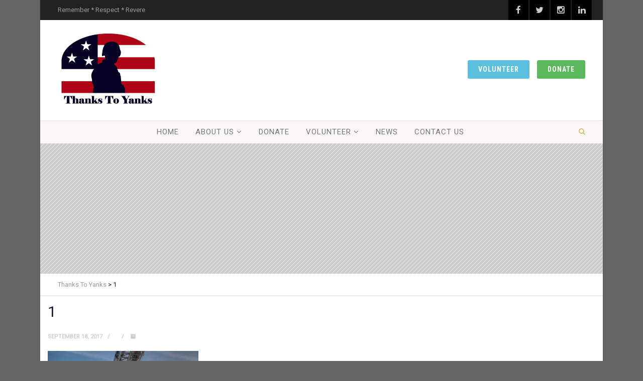

--- FILE ---
content_type: text/html; charset=UTF-8
request_url: http://www.thankstoyanks.org/home/attachment/1/
body_size: 16979
content:
<!DOCTYPE html>
<!--// OPEN HTML //-->
<html lang="en-US" class="no-js">

<head>
	<meta http-equiv="Content-Type" content="text/html; charset=utf-8" />
		<!--// SITE META //-->
	<meta charset="UTF-8" />
	<!-- Mobile Specific Metas
    ================================================== -->
						<meta name="viewport" content="width=device-width, initial-scale=1.0">
				<!--// PINGBACK & FAVICON //-->
	<link rel="pingback" href="http://www.thankstoyanks.org/xmlrpc.php" />
	<link rel="shortcut icon" href="http://www.thankstoyanks.org/wp-content/uploads/cropped-TTY-logo.jpg" />		<link rel="apple-touch-icon-precomposed" href="http://www.thankstoyanks.org/wp-content/uploads/Small-TTY-logo.jpg">
			<link rel="apple-touch-icon-precomposed" sizes="114x114" href="http://www.thankstoyanks.org/wp-content/uploads/Small-TTY-logo.jpg">
			<link rel="apple-touch-icon-precomposed" sizes="72x72" href="http://www.thankstoyanks.org/wp-content/uploads/Small-TTY-logo.jpg">
			<link rel="apple-touch-icon-precomposed" sizes="144x144" href="http://www.thankstoyanks.org/wp-content/uploads/Small-TTY-logo.jpg">
	<meta name='robots' content='index, follow, max-image-preview:large, max-snippet:-1, max-video-preview:-1' />

	<!-- This site is optimized with the Yoast SEO plugin v21.6 - https://yoast.com/wordpress/plugins/seo/ -->
	<title>1 - Thanks To Yanks</title>
	<link rel="canonical" href="http://www.thankstoyanks.org/home/attachment/1/" />
	<meta property="og:locale" content="en_US" />
	<meta property="og:type" content="article" />
	<meta property="og:title" content="1 - Thanks To Yanks" />
	<meta property="og:url" content="http://www.thankstoyanks.org/home/attachment/1/" />
	<meta property="og:site_name" content="Thanks To Yanks" />
	<meta property="article:publisher" content="https://www.facebook.com/thankstoyanks" />
	<meta property="og:image" content="http://www.thankstoyanks.org/home/attachment/1" />
	<meta property="og:image:width" content="2048" />
	<meta property="og:image:height" content="1366" />
	<meta property="og:image:type" content="image/jpeg" />
	<meta name="twitter:card" content="summary_large_image" />
	<meta name="twitter:site" content="@thankstoyanks" />
	<script type="application/ld+json" class="yoast-schema-graph">{"@context":"https://schema.org","@graph":[{"@type":"WebPage","@id":"http://www.thankstoyanks.org/home/attachment/1/","url":"http://www.thankstoyanks.org/home/attachment/1/","name":"1 - Thanks To Yanks","isPartOf":{"@id":"http://www.thankstoyanks.org/#website"},"primaryImageOfPage":{"@id":"http://www.thankstoyanks.org/home/attachment/1/#primaryimage"},"image":{"@id":"http://www.thankstoyanks.org/home/attachment/1/#primaryimage"},"thumbnailUrl":"http://www.thankstoyanks.org/wp-content/uploads/1.jpg","datePublished":"2017-09-18T14:38:40+00:00","dateModified":"2017-09-18T14:38:40+00:00","breadcrumb":{"@id":"http://www.thankstoyanks.org/home/attachment/1/#breadcrumb"},"inLanguage":"en-US","potentialAction":[{"@type":"ReadAction","target":["http://www.thankstoyanks.org/home/attachment/1/"]}]},{"@type":"ImageObject","inLanguage":"en-US","@id":"http://www.thankstoyanks.org/home/attachment/1/#primaryimage","url":"http://www.thankstoyanks.org/wp-content/uploads/1.jpg","contentUrl":"http://www.thankstoyanks.org/wp-content/uploads/1.jpg","width":2048,"height":1366},{"@type":"BreadcrumbList","@id":"http://www.thankstoyanks.org/home/attachment/1/#breadcrumb","itemListElement":[{"@type":"ListItem","position":1,"name":"Home","item":"https://www.thankstoyanks.org/"},{"@type":"ListItem","position":2,"name":"Home","item":"https://www.thankstoyanks.org/"},{"@type":"ListItem","position":3,"name":"1"}]},{"@type":"WebSite","@id":"http://www.thankstoyanks.org/#website","url":"http://www.thankstoyanks.org/","name":"Thanks To Yanks","description":"Thanks To Yanks, is a non-political 501(c)(3) organization whose mission is to support military members, veterans and their families.","potentialAction":[{"@type":"SearchAction","target":{"@type":"EntryPoint","urlTemplate":"http://www.thankstoyanks.org/?s={search_term_string}"},"query-input":"required name=search_term_string"}],"inLanguage":"en-US"}]}</script>
	<!-- / Yoast SEO plugin. -->


<link rel='dns-prefetch' href='//www.thankstoyanks.org' />
<link rel='dns-prefetch' href='//maps.googleapis.com' />
<link rel='dns-prefetch' href='//fonts.googleapis.com' />
<link rel='preconnect' href='https://fonts.gstatic.com' crossorigin />
<link rel="alternate" type="application/rss+xml" title="Thanks To Yanks &raquo; Feed" href="http://www.thankstoyanks.org/feed/" />
<link rel="alternate" type="application/rss+xml" title="Thanks To Yanks &raquo; Comments Feed" href="http://www.thankstoyanks.org/comments/feed/" />
<script type="text/javascript">
/* <![CDATA[ */
window._wpemojiSettings = {"baseUrl":"https:\/\/s.w.org\/images\/core\/emoji\/14.0.0\/72x72\/","ext":".png","svgUrl":"https:\/\/s.w.org\/images\/core\/emoji\/14.0.0\/svg\/","svgExt":".svg","source":{"concatemoji":"http:\/\/www.thankstoyanks.org\/wp-includes\/js\/wp-emoji-release.min.js?ver=6.4.7"}};
/*! This file is auto-generated */
!function(i,n){var o,s,e;function c(e){try{var t={supportTests:e,timestamp:(new Date).valueOf()};sessionStorage.setItem(o,JSON.stringify(t))}catch(e){}}function p(e,t,n){e.clearRect(0,0,e.canvas.width,e.canvas.height),e.fillText(t,0,0);var t=new Uint32Array(e.getImageData(0,0,e.canvas.width,e.canvas.height).data),r=(e.clearRect(0,0,e.canvas.width,e.canvas.height),e.fillText(n,0,0),new Uint32Array(e.getImageData(0,0,e.canvas.width,e.canvas.height).data));return t.every(function(e,t){return e===r[t]})}function u(e,t,n){switch(t){case"flag":return n(e,"\ud83c\udff3\ufe0f\u200d\u26a7\ufe0f","\ud83c\udff3\ufe0f\u200b\u26a7\ufe0f")?!1:!n(e,"\ud83c\uddfa\ud83c\uddf3","\ud83c\uddfa\u200b\ud83c\uddf3")&&!n(e,"\ud83c\udff4\udb40\udc67\udb40\udc62\udb40\udc65\udb40\udc6e\udb40\udc67\udb40\udc7f","\ud83c\udff4\u200b\udb40\udc67\u200b\udb40\udc62\u200b\udb40\udc65\u200b\udb40\udc6e\u200b\udb40\udc67\u200b\udb40\udc7f");case"emoji":return!n(e,"\ud83e\udef1\ud83c\udffb\u200d\ud83e\udef2\ud83c\udfff","\ud83e\udef1\ud83c\udffb\u200b\ud83e\udef2\ud83c\udfff")}return!1}function f(e,t,n){var r="undefined"!=typeof WorkerGlobalScope&&self instanceof WorkerGlobalScope?new OffscreenCanvas(300,150):i.createElement("canvas"),a=r.getContext("2d",{willReadFrequently:!0}),o=(a.textBaseline="top",a.font="600 32px Arial",{});return e.forEach(function(e){o[e]=t(a,e,n)}),o}function t(e){var t=i.createElement("script");t.src=e,t.defer=!0,i.head.appendChild(t)}"undefined"!=typeof Promise&&(o="wpEmojiSettingsSupports",s=["flag","emoji"],n.supports={everything:!0,everythingExceptFlag:!0},e=new Promise(function(e){i.addEventListener("DOMContentLoaded",e,{once:!0})}),new Promise(function(t){var n=function(){try{var e=JSON.parse(sessionStorage.getItem(o));if("object"==typeof e&&"number"==typeof e.timestamp&&(new Date).valueOf()<e.timestamp+604800&&"object"==typeof e.supportTests)return e.supportTests}catch(e){}return null}();if(!n){if("undefined"!=typeof Worker&&"undefined"!=typeof OffscreenCanvas&&"undefined"!=typeof URL&&URL.createObjectURL&&"undefined"!=typeof Blob)try{var e="postMessage("+f.toString()+"("+[JSON.stringify(s),u.toString(),p.toString()].join(",")+"));",r=new Blob([e],{type:"text/javascript"}),a=new Worker(URL.createObjectURL(r),{name:"wpTestEmojiSupports"});return void(a.onmessage=function(e){c(n=e.data),a.terminate(),t(n)})}catch(e){}c(n=f(s,u,p))}t(n)}).then(function(e){for(var t in e)n.supports[t]=e[t],n.supports.everything=n.supports.everything&&n.supports[t],"flag"!==t&&(n.supports.everythingExceptFlag=n.supports.everythingExceptFlag&&n.supports[t]);n.supports.everythingExceptFlag=n.supports.everythingExceptFlag&&!n.supports.flag,n.DOMReady=!1,n.readyCallback=function(){n.DOMReady=!0}}).then(function(){return e}).then(function(){var e;n.supports.everything||(n.readyCallback(),(e=n.source||{}).concatemoji?t(e.concatemoji):e.wpemoji&&e.twemoji&&(t(e.twemoji),t(e.wpemoji)))}))}((window,document),window._wpemojiSettings);
/* ]]> */
</script>
<style id='wp-emoji-styles-inline-css' type='text/css'>

	img.wp-smiley, img.emoji {
		display: inline !important;
		border: none !important;
		box-shadow: none !important;
		height: 1em !important;
		width: 1em !important;
		margin: 0 0.07em !important;
		vertical-align: -0.1em !important;
		background: none !important;
		padding: 0 !important;
	}
</style>
<link property="stylesheet" rel='stylesheet' id='wp-block-library-css' href='http://www.thankstoyanks.org/wp-includes/css/dist/block-library/style.min.css?ver=6.4.7' type='text/css' media='all' />
<style id='classic-theme-styles-inline-css' type='text/css'>
/*! This file is auto-generated */
.wp-block-button__link{color:#fff;background-color:#32373c;border-radius:9999px;box-shadow:none;text-decoration:none;padding:calc(.667em + 2px) calc(1.333em + 2px);font-size:1.125em}.wp-block-file__button{background:#32373c;color:#fff;text-decoration:none}
</style>
<style id='global-styles-inline-css' type='text/css'>
body{--wp--preset--color--black: #000000;--wp--preset--color--cyan-bluish-gray: #abb8c3;--wp--preset--color--white: #ffffff;--wp--preset--color--pale-pink: #f78da7;--wp--preset--color--vivid-red: #cf2e2e;--wp--preset--color--luminous-vivid-orange: #ff6900;--wp--preset--color--luminous-vivid-amber: #fcb900;--wp--preset--color--light-green-cyan: #7bdcb5;--wp--preset--color--vivid-green-cyan: #00d084;--wp--preset--color--pale-cyan-blue: #8ed1fc;--wp--preset--color--vivid-cyan-blue: #0693e3;--wp--preset--color--vivid-purple: #9b51e0;--wp--preset--gradient--vivid-cyan-blue-to-vivid-purple: linear-gradient(135deg,rgba(6,147,227,1) 0%,rgb(155,81,224) 100%);--wp--preset--gradient--light-green-cyan-to-vivid-green-cyan: linear-gradient(135deg,rgb(122,220,180) 0%,rgb(0,208,130) 100%);--wp--preset--gradient--luminous-vivid-amber-to-luminous-vivid-orange: linear-gradient(135deg,rgba(252,185,0,1) 0%,rgba(255,105,0,1) 100%);--wp--preset--gradient--luminous-vivid-orange-to-vivid-red: linear-gradient(135deg,rgba(255,105,0,1) 0%,rgb(207,46,46) 100%);--wp--preset--gradient--very-light-gray-to-cyan-bluish-gray: linear-gradient(135deg,rgb(238,238,238) 0%,rgb(169,184,195) 100%);--wp--preset--gradient--cool-to-warm-spectrum: linear-gradient(135deg,rgb(74,234,220) 0%,rgb(151,120,209) 20%,rgb(207,42,186) 40%,rgb(238,44,130) 60%,rgb(251,105,98) 80%,rgb(254,248,76) 100%);--wp--preset--gradient--blush-light-purple: linear-gradient(135deg,rgb(255,206,236) 0%,rgb(152,150,240) 100%);--wp--preset--gradient--blush-bordeaux: linear-gradient(135deg,rgb(254,205,165) 0%,rgb(254,45,45) 50%,rgb(107,0,62) 100%);--wp--preset--gradient--luminous-dusk: linear-gradient(135deg,rgb(255,203,112) 0%,rgb(199,81,192) 50%,rgb(65,88,208) 100%);--wp--preset--gradient--pale-ocean: linear-gradient(135deg,rgb(255,245,203) 0%,rgb(182,227,212) 50%,rgb(51,167,181) 100%);--wp--preset--gradient--electric-grass: linear-gradient(135deg,rgb(202,248,128) 0%,rgb(113,206,126) 100%);--wp--preset--gradient--midnight: linear-gradient(135deg,rgb(2,3,129) 0%,rgb(40,116,252) 100%);--wp--preset--font-size--small: 13px;--wp--preset--font-size--medium: 20px;--wp--preset--font-size--large: 36px;--wp--preset--font-size--x-large: 42px;--wp--preset--spacing--20: 0.44rem;--wp--preset--spacing--30: 0.67rem;--wp--preset--spacing--40: 1rem;--wp--preset--spacing--50: 1.5rem;--wp--preset--spacing--60: 2.25rem;--wp--preset--spacing--70: 3.38rem;--wp--preset--spacing--80: 5.06rem;--wp--preset--shadow--natural: 6px 6px 9px rgba(0, 0, 0, 0.2);--wp--preset--shadow--deep: 12px 12px 50px rgba(0, 0, 0, 0.4);--wp--preset--shadow--sharp: 6px 6px 0px rgba(0, 0, 0, 0.2);--wp--preset--shadow--outlined: 6px 6px 0px -3px rgba(255, 255, 255, 1), 6px 6px rgba(0, 0, 0, 1);--wp--preset--shadow--crisp: 6px 6px 0px rgba(0, 0, 0, 1);}:where(.is-layout-flex){gap: 0.5em;}:where(.is-layout-grid){gap: 0.5em;}body .is-layout-flow > .alignleft{float: left;margin-inline-start: 0;margin-inline-end: 2em;}body .is-layout-flow > .alignright{float: right;margin-inline-start: 2em;margin-inline-end: 0;}body .is-layout-flow > .aligncenter{margin-left: auto !important;margin-right: auto !important;}body .is-layout-constrained > .alignleft{float: left;margin-inline-start: 0;margin-inline-end: 2em;}body .is-layout-constrained > .alignright{float: right;margin-inline-start: 2em;margin-inline-end: 0;}body .is-layout-constrained > .aligncenter{margin-left: auto !important;margin-right: auto !important;}body .is-layout-constrained > :where(:not(.alignleft):not(.alignright):not(.alignfull)){max-width: var(--wp--style--global--content-size);margin-left: auto !important;margin-right: auto !important;}body .is-layout-constrained > .alignwide{max-width: var(--wp--style--global--wide-size);}body .is-layout-flex{display: flex;}body .is-layout-flex{flex-wrap: wrap;align-items: center;}body .is-layout-flex > *{margin: 0;}body .is-layout-grid{display: grid;}body .is-layout-grid > *{margin: 0;}:where(.wp-block-columns.is-layout-flex){gap: 2em;}:where(.wp-block-columns.is-layout-grid){gap: 2em;}:where(.wp-block-post-template.is-layout-flex){gap: 1.25em;}:where(.wp-block-post-template.is-layout-grid){gap: 1.25em;}.has-black-color{color: var(--wp--preset--color--black) !important;}.has-cyan-bluish-gray-color{color: var(--wp--preset--color--cyan-bluish-gray) !important;}.has-white-color{color: var(--wp--preset--color--white) !important;}.has-pale-pink-color{color: var(--wp--preset--color--pale-pink) !important;}.has-vivid-red-color{color: var(--wp--preset--color--vivid-red) !important;}.has-luminous-vivid-orange-color{color: var(--wp--preset--color--luminous-vivid-orange) !important;}.has-luminous-vivid-amber-color{color: var(--wp--preset--color--luminous-vivid-amber) !important;}.has-light-green-cyan-color{color: var(--wp--preset--color--light-green-cyan) !important;}.has-vivid-green-cyan-color{color: var(--wp--preset--color--vivid-green-cyan) !important;}.has-pale-cyan-blue-color{color: var(--wp--preset--color--pale-cyan-blue) !important;}.has-vivid-cyan-blue-color{color: var(--wp--preset--color--vivid-cyan-blue) !important;}.has-vivid-purple-color{color: var(--wp--preset--color--vivid-purple) !important;}.has-black-background-color{background-color: var(--wp--preset--color--black) !important;}.has-cyan-bluish-gray-background-color{background-color: var(--wp--preset--color--cyan-bluish-gray) !important;}.has-white-background-color{background-color: var(--wp--preset--color--white) !important;}.has-pale-pink-background-color{background-color: var(--wp--preset--color--pale-pink) !important;}.has-vivid-red-background-color{background-color: var(--wp--preset--color--vivid-red) !important;}.has-luminous-vivid-orange-background-color{background-color: var(--wp--preset--color--luminous-vivid-orange) !important;}.has-luminous-vivid-amber-background-color{background-color: var(--wp--preset--color--luminous-vivid-amber) !important;}.has-light-green-cyan-background-color{background-color: var(--wp--preset--color--light-green-cyan) !important;}.has-vivid-green-cyan-background-color{background-color: var(--wp--preset--color--vivid-green-cyan) !important;}.has-pale-cyan-blue-background-color{background-color: var(--wp--preset--color--pale-cyan-blue) !important;}.has-vivid-cyan-blue-background-color{background-color: var(--wp--preset--color--vivid-cyan-blue) !important;}.has-vivid-purple-background-color{background-color: var(--wp--preset--color--vivid-purple) !important;}.has-black-border-color{border-color: var(--wp--preset--color--black) !important;}.has-cyan-bluish-gray-border-color{border-color: var(--wp--preset--color--cyan-bluish-gray) !important;}.has-white-border-color{border-color: var(--wp--preset--color--white) !important;}.has-pale-pink-border-color{border-color: var(--wp--preset--color--pale-pink) !important;}.has-vivid-red-border-color{border-color: var(--wp--preset--color--vivid-red) !important;}.has-luminous-vivid-orange-border-color{border-color: var(--wp--preset--color--luminous-vivid-orange) !important;}.has-luminous-vivid-amber-border-color{border-color: var(--wp--preset--color--luminous-vivid-amber) !important;}.has-light-green-cyan-border-color{border-color: var(--wp--preset--color--light-green-cyan) !important;}.has-vivid-green-cyan-border-color{border-color: var(--wp--preset--color--vivid-green-cyan) !important;}.has-pale-cyan-blue-border-color{border-color: var(--wp--preset--color--pale-cyan-blue) !important;}.has-vivid-cyan-blue-border-color{border-color: var(--wp--preset--color--vivid-cyan-blue) !important;}.has-vivid-purple-border-color{border-color: var(--wp--preset--color--vivid-purple) !important;}.has-vivid-cyan-blue-to-vivid-purple-gradient-background{background: var(--wp--preset--gradient--vivid-cyan-blue-to-vivid-purple) !important;}.has-light-green-cyan-to-vivid-green-cyan-gradient-background{background: var(--wp--preset--gradient--light-green-cyan-to-vivid-green-cyan) !important;}.has-luminous-vivid-amber-to-luminous-vivid-orange-gradient-background{background: var(--wp--preset--gradient--luminous-vivid-amber-to-luminous-vivid-orange) !important;}.has-luminous-vivid-orange-to-vivid-red-gradient-background{background: var(--wp--preset--gradient--luminous-vivid-orange-to-vivid-red) !important;}.has-very-light-gray-to-cyan-bluish-gray-gradient-background{background: var(--wp--preset--gradient--very-light-gray-to-cyan-bluish-gray) !important;}.has-cool-to-warm-spectrum-gradient-background{background: var(--wp--preset--gradient--cool-to-warm-spectrum) !important;}.has-blush-light-purple-gradient-background{background: var(--wp--preset--gradient--blush-light-purple) !important;}.has-blush-bordeaux-gradient-background{background: var(--wp--preset--gradient--blush-bordeaux) !important;}.has-luminous-dusk-gradient-background{background: var(--wp--preset--gradient--luminous-dusk) !important;}.has-pale-ocean-gradient-background{background: var(--wp--preset--gradient--pale-ocean) !important;}.has-electric-grass-gradient-background{background: var(--wp--preset--gradient--electric-grass) !important;}.has-midnight-gradient-background{background: var(--wp--preset--gradient--midnight) !important;}.has-small-font-size{font-size: var(--wp--preset--font-size--small) !important;}.has-medium-font-size{font-size: var(--wp--preset--font-size--medium) !important;}.has-large-font-size{font-size: var(--wp--preset--font-size--large) !important;}.has-x-large-font-size{font-size: var(--wp--preset--font-size--x-large) !important;}
.wp-block-navigation a:where(:not(.wp-element-button)){color: inherit;}
:where(.wp-block-post-template.is-layout-flex){gap: 1.25em;}:where(.wp-block-post-template.is-layout-grid){gap: 1.25em;}
:where(.wp-block-columns.is-layout-flex){gap: 2em;}:where(.wp-block-columns.is-layout-grid){gap: 2em;}
.wp-block-pullquote{font-size: 1.5em;line-height: 1.6;}
</style>
<link property="stylesheet" rel='stylesheet' id='redux-extendify-styles-css' href='http://www.thankstoyanks.org/wp-content/plugins/redux-framework/redux-core/assets/css/extendify-utilities.css?ver=4.4.9' type='text/css' media='all' />
<link property="stylesheet" rel='stylesheet' id='contact-form-7-css' href='http://www.thankstoyanks.org/wp-content/plugins/contact-form-7/includes/css/styles.css?ver=5.8.4' type='text/css' media='all' />
<style id='contact-form-7-inline-css' type='text/css'>
.wpcf7 .wpcf7-recaptcha iframe {margin-bottom: 0;}.wpcf7 .wpcf7-recaptcha[data-align="center"] > div {margin: 0 auto;}.wpcf7 .wpcf7-recaptcha[data-align="right"] > div {margin: 0 0 0 auto;}
</style>
<link property="stylesheet" rel='stylesheet' id='esg-plugin-settings-css' href='http://www.thankstoyanks.org/wp-content/plugins/essential-grid/public/assets/css/settings.css?ver=3.0.13' type='text/css' media='all' />
<link property="stylesheet" rel='stylesheet' id='tp-fontello-css' href='http://www.thankstoyanks.org/wp-content/plugins/essential-grid/public/assets/font/fontello/css/fontello.css?ver=3.0.13' type='text/css' media='all' />
<link property="stylesheet" rel='stylesheet' id='trx_addons-icons-css' href='http://www.thankstoyanks.org/wp-content/plugins/trx_addons/css/font-icons/css/trx_addons_icons-embedded.min.css' type='text/css' media='all' />
<link property="stylesheet" rel='stylesheet' id='swiperslider-css' href='http://www.thankstoyanks.org/wp-content/plugins/trx_addons/js/swiper/swiper.min.css' type='text/css' media='all' />
<link property="stylesheet" rel='stylesheet' id='magnific-popup-css' href='http://www.thankstoyanks.org/wp-content/plugins/trx_addons/js/magnific/magnific-popup.min.css' type='text/css' media='all' />
<link property="stylesheet" rel='stylesheet' id='trx_addons-css' href='http://www.thankstoyanks.org/wp-content/plugins/trx_addons/css/trx_addons.css' type='text/css' media='all' />
<link property="stylesheet" rel='stylesheet' id='trx_addons-animation-css' href='http://www.thankstoyanks.org/wp-content/plugins/trx_addons/css/trx_addons.animation.min.css' type='text/css' media='all' />
<link property="stylesheet" rel='stylesheet' id='give-donation-summary-style-frontend-css' href='http://www.thankstoyanks.org/wp-content/plugins/give/assets/dist/css/give-donation-summary.css?ver=3.1.1' type='text/css' media='all' />
<link property="stylesheet" rel='stylesheet' id='imic_bootstrap-css' href='http://www.thankstoyanks.org/wp-content/themes/vestige/assets/css/bootstrap.css?ver=3.1' type='text/css' media='all' />
<link property="stylesheet" rel='stylesheet' id='imic_bootstrap_theme-css' href='http://www.thankstoyanks.org/wp-content/themes/vestige/assets/css/bootstrap-theme.css?ver=3.1' type='text/css' media='all' />
<link property="stylesheet" rel='stylesheet' id='imic_fontawesome-css' href='http://www.thankstoyanks.org/wp-content/themes/vestige/assets/css/font-awesome.min.css?ver=3.1' type='text/css' media='all' />
<link property="stylesheet" rel='stylesheet' id='imic_animations-css' href='http://www.thankstoyanks.org/wp-content/themes/vestige/assets/css/animations.css?ver=3.1' type='text/css' media='all' />
<link property="stylesheet" rel='stylesheet' id='imic_lineicons-css' href='http://www.thankstoyanks.org/wp-content/themes/vestige/assets/css/line-icons.css?ver=3.1' type='text/css' media='all' />
<link property="stylesheet" rel='stylesheet' id='imic_main-css' href='http://www.thankstoyanks.org/wp-content/themes/vestige/style.css?ver=3.1' type='text/css' media='all' />
<link property="stylesheet" rel='stylesheet' id='imic_prettyPhoto-css' href='http://www.thankstoyanks.org/wp-content/themes/vestige/assets/vendor/prettyphoto/css/prettyPhoto.css?ver=3.1' type='text/css' media='all' />
<link property="stylesheet" rel='stylesheet' id='imic_owl1-css' href='http://www.thankstoyanks.org/wp-content/themes/vestige/assets/vendor/owl-carousel/css/owl.carousel.css?ver=3.1' type='text/css' media='all' />
<link property="stylesheet" rel='stylesheet' id='imic_owl2-css' href='http://www.thankstoyanks.org/wp-content/themes/vestige/assets/vendor/owl-carousel/css/owl.theme.css?ver=3.1' type='text/css' media='all' />
<link property="stylesheet" rel='stylesheet' id='theme-colors-css' href='http://www.thankstoyanks.org/wp-content/themes/vestige/assets/colors/color1.css?ver=3.1' type='text/css' media='all' />
<link rel="preload" as="style" href="https://fonts.googleapis.com/css?family=Roboto%20Condensed:400,700%7CRoboto&#038;display=swap&#038;ver=1736282979" /><link rel="stylesheet" href="https://fonts.googleapis.com/css?family=Roboto%20Condensed:400,700%7CRoboto&#038;display=swap&#038;ver=1736282979" media="print" onload="this.media='all'"><noscript><link rel="stylesheet" href="https://fonts.googleapis.com/css?family=Roboto%20Condensed:400,700%7CRoboto&#038;display=swap&#038;ver=1736282979" /></noscript><script type="text/javascript" src="http://www.thankstoyanks.org/wp-includes/js/jquery/jquery.min.js?ver=3.7.1" id="jquery-core-js"></script>
<script type="text/javascript" src="http://www.thankstoyanks.org/wp-includes/js/jquery/jquery-migrate.min.js?ver=3.4.1" id="jquery-migrate-js"></script>
<script type="text/javascript" src="http://www.thankstoyanks.org/wp-includes/js/dist/vendor/wp-polyfill-inert.min.js?ver=3.1.2" id="wp-polyfill-inert-js"></script>
<script type="text/javascript" src="http://www.thankstoyanks.org/wp-includes/js/dist/vendor/regenerator-runtime.min.js?ver=0.14.0" id="regenerator-runtime-js"></script>
<script type="text/javascript" src="http://www.thankstoyanks.org/wp-includes/js/dist/vendor/wp-polyfill.min.js?ver=3.15.0" id="wp-polyfill-js"></script>
<script type="text/javascript" src="http://www.thankstoyanks.org/wp-includes/js/dist/hooks.min.js?ver=c6aec9a8d4e5a5d543a1" id="wp-hooks-js"></script>
<script type="text/javascript" src="http://www.thankstoyanks.org/wp-includes/js/dist/i18n.min.js?ver=7701b0c3857f914212ef" id="wp-i18n-js"></script>
<script type="text/javascript" id="wp-i18n-js-after">
/* <![CDATA[ */
wp.i18n.setLocaleData( { 'text direction\u0004ltr': [ 'ltr' ] } );
/* ]]> */
</script>
<script type="text/javascript" id="give-js-extra">
/* <![CDATA[ */
var give_global_vars = {"ajaxurl":"http:\/\/www.thankstoyanks.org\/wp-admin\/admin-ajax.php","checkout_nonce":"b7b56c1be1","currency":"USD","currency_sign":"$","currency_pos":"before","thousands_separator":",","decimal_separator":".","no_gateway":"Please select a payment method.","bad_minimum":"The minimum custom donation amount for this form is","bad_maximum":"The maximum custom donation amount for this form is","general_loading":"Loading...","purchase_loading":"Please Wait...","textForOverlayScreen":"<h3>Processing...<\/h3><p>This will only take a second!<\/p>","number_decimals":"0","is_test_mode":"","give_version":"3.1.1","magnific_options":{"main_class":"give-modal","close_on_bg_click":false},"form_translation":{"payment-mode":"Please select payment mode.","give_first":"Please enter your first name.","give_last":"Please enter your last name.","give_email":"Please enter a valid email address.","give_user_login":"Invalid email address or username.","give_user_pass":"Enter a password.","give_user_pass_confirm":"Enter the password confirmation.","give_agree_to_terms":"You must agree to the terms and conditions."},"confirm_email_sent_message":"Please check your email and click on the link to access your complete donation history.","ajax_vars":{"ajaxurl":"http:\/\/www.thankstoyanks.org\/wp-admin\/admin-ajax.php","ajaxNonce":"8741173c8c","loading":"Loading","select_option":"Please select an option","default_gateway":"manual","permalinks":"1","number_decimals":0},"cookie_hash":"8262fd24501fef16833d2662ea8dfed8","session_nonce_cookie_name":"wp-give_session_reset_nonce_8262fd24501fef16833d2662ea8dfed8","session_cookie_name":"wp-give_session_8262fd24501fef16833d2662ea8dfed8","delete_session_nonce_cookie":"0"};
var giveApiSettings = {"root":"http:\/\/www.thankstoyanks.org\/wp-json\/give-api\/v2\/","rest_base":"give-api\/v2"};
/* ]]> */
</script>
<script type="text/javascript" src="http://www.thankstoyanks.org/wp-content/plugins/give/assets/dist/js/give.js?ver=57b2d8efd8aeef3f" id="give-js"></script>
<script type="text/javascript" src="http://www.thankstoyanks.org/wp-content/themes/vestige/assets/vendor/fullcalendar/lib/moment.min.js?ver=3.1" id="imic_calender_updated-js"></script>
<link rel="https://api.w.org/" href="http://www.thankstoyanks.org/wp-json/" /><link rel="alternate" type="application/json" href="http://www.thankstoyanks.org/wp-json/wp/v2/media/4987" /><link rel="EditURI" type="application/rsd+xml" title="RSD" href="http://www.thankstoyanks.org/xmlrpc.php?rsd" />
<meta name="generator" content="WordPress 6.4.7" />
<link rel='shortlink' href='http://www.thankstoyanks.org/?p=4987' />
<link rel="alternate" type="application/json+oembed" href="http://www.thankstoyanks.org/wp-json/oembed/1.0/embed?url=http%3A%2F%2Fwww.thankstoyanks.org%2Fhome%2Fattachment%2F1%2F" />
<link rel="alternate" type="text/xml+oembed" href="http://www.thankstoyanks.org/wp-json/oembed/1.0/embed?url=http%3A%2F%2Fwww.thankstoyanks.org%2Fhome%2Fattachment%2F1%2F&#038;format=xml" />
<meta name="generator" content="Redux 4.4.9" /><meta name="generator" content="Give v3.1.1" />
<style type="text/css">
.header-style2 .main-navigation > ul > li > a, .header-style2 .search-module-trigger, .header-style2 .cart-module-trigger{line-height:200px}
		@media only screen and (max-width: 992px){
		.header-style2 .dd-menu, .header-style2 .search-module-opened, .header-style2 .cart-module-opened{
			top:200px
		}
		.header-style2 #menu-toggle{
			line-height:200px
		}
		.header-style3 #menu-toggle{
			line-height:200px
		}
		.dd-menu{
			background:#b12536
		}
		.main-navigation > ul > li > a{
			color:
		}
		.main-navigation > ul > li > a:hover{
			color:
		}
		.main-navigation > ul > li > a:active{
			color:
		}
		}
		.site-header .push-top{margin-top:80px}@media (min-width:1200px){.container{width:1080px;}}
		body.boxed .body{max-width:1120px}
		@media (min-width: 1200px) {body.boxed .body .site-header, body.boxed .body .topbar{width:1120px;}}.content .container{width:100%;}.smenu-opener{line-height:49px}.dd-menu ul ul li .smenu-opener{line-height:42px}.page-header > div{height:260px}.hero-area{min-height:260px}.header-style1 .page-header > div > div > span, .header-style2 .page-header > div > div > span, .header-style3 .page-header > div > div > span{display:none!important} #content-col, #sidebar-col{float:right;}.main-navigation > ul > li{margin-left:30px;}
	  .header-style3 .main-navigation > ul > li{margin-left:15px;margin-right:15px;}.dd-menu > ul > li ul{border-radius:4px;}.dd-menu > ul > li > ul li ul{border-radius:4px;}
/*========== User Custom CSS Styles ==========*/
#header{
margin: 0 auto;
}</style>
<meta name="generator" content="Powered by WPBakery Page Builder - drag and drop page builder for WordPress."/>
<meta name="generator" content="Powered by Slider Revolution 6.5.9 - responsive, Mobile-Friendly Slider Plugin for WordPress with comfortable drag and drop interface." />
<link rel="icon" href="http://www.thankstoyanks.org/wp-content/uploads/cropped-TTY-logo-32x32.jpg" sizes="32x32" />
<link rel="icon" href="http://www.thankstoyanks.org/wp-content/uploads/cropped-TTY-logo-192x192.jpg" sizes="192x192" />
<link rel="apple-touch-icon" href="http://www.thankstoyanks.org/wp-content/uploads/cropped-TTY-logo-180x180.jpg" />
<meta name="msapplication-TileImage" content="http://www.thankstoyanks.org/wp-content/uploads/cropped-TTY-logo-270x270.jpg" />
<script type="text/javascript">function setREVStartSize(e){
			//window.requestAnimationFrame(function() {				 
				window.RSIW = window.RSIW===undefined ? window.innerWidth : window.RSIW;	
				window.RSIH = window.RSIH===undefined ? window.innerHeight : window.RSIH;	
				try {								
					var pw = document.getElementById(e.c).parentNode.offsetWidth,
						newh;
					pw = pw===0 || isNaN(pw) ? window.RSIW : pw;
					e.tabw = e.tabw===undefined ? 0 : parseInt(e.tabw);
					e.thumbw = e.thumbw===undefined ? 0 : parseInt(e.thumbw);
					e.tabh = e.tabh===undefined ? 0 : parseInt(e.tabh);
					e.thumbh = e.thumbh===undefined ? 0 : parseInt(e.thumbh);
					e.tabhide = e.tabhide===undefined ? 0 : parseInt(e.tabhide);
					e.thumbhide = e.thumbhide===undefined ? 0 : parseInt(e.thumbhide);
					e.mh = e.mh===undefined || e.mh=="" || e.mh==="auto" ? 0 : parseInt(e.mh,0);		
					if(e.layout==="fullscreen" || e.l==="fullscreen") 						
						newh = Math.max(e.mh,window.RSIH);					
					else{					
						e.gw = Array.isArray(e.gw) ? e.gw : [e.gw];
						for (var i in e.rl) if (e.gw[i]===undefined || e.gw[i]===0) e.gw[i] = e.gw[i-1];					
						e.gh = e.el===undefined || e.el==="" || (Array.isArray(e.el) && e.el.length==0)? e.gh : e.el;
						e.gh = Array.isArray(e.gh) ? e.gh : [e.gh];
						for (var i in e.rl) if (e.gh[i]===undefined || e.gh[i]===0) e.gh[i] = e.gh[i-1];
											
						var nl = new Array(e.rl.length),
							ix = 0,						
							sl;					
						e.tabw = e.tabhide>=pw ? 0 : e.tabw;
						e.thumbw = e.thumbhide>=pw ? 0 : e.thumbw;
						e.tabh = e.tabhide>=pw ? 0 : e.tabh;
						e.thumbh = e.thumbhide>=pw ? 0 : e.thumbh;					
						for (var i in e.rl) nl[i] = e.rl[i]<window.RSIW ? 0 : e.rl[i];
						sl = nl[0];									
						for (var i in nl) if (sl>nl[i] && nl[i]>0) { sl = nl[i]; ix=i;}															
						var m = pw>(e.gw[ix]+e.tabw+e.thumbw) ? 1 : (pw-(e.tabw+e.thumbw)) / (e.gw[ix]);					
						newh =  (e.gh[ix] * m) + (e.tabh + e.thumbh);
					}
					var el = document.getElementById(e.c);
					if (el!==null && el) el.style.height = newh+"px";					
					el = document.getElementById(e.c+"_wrapper");
					if (el!==null && el) {
						el.style.height = newh+"px";
						el.style.display = "block";
					}
				} catch(e){
					console.log("Failure at Presize of Slider:" + e)
				}					   
			//});
		  };</script>
<style id="imic_options-dynamic-css" title="dynamic-css" class="redux-options-output">.content{background-color:#ffffff;}.content{padding-top:10px;padding-bottom:10px;}.site-header, .header-style2 .site-header, .header-style3 .site-header{background-color:#ffffff;}.site-logo h1{padding-top:0px;padding-bottom:0px;}.dd-menu > ul > li > ul li > a{padding-top:12px;padding-right:20px;padding-bottom:12px;padding-left:20px;}.smenu-opener{height:49px;width:75px;}.smenu-opener{font-size:16px;}.dd-menu ul ul li .smenu-opener{height:42px;width:51px;}.dd-menu ul ul li .smenu-opener{font-size:16px;}.site-footer{background-color:transparent;}.site-footer{padding-top:25px;padding-bottom:25px;}.footer-widget .widgettitle, .footer-widget .widget-title{color:#11143d;}.site-footer a{color:#ffffff;}.site-footer a:hover{color:#b12536;}.site-footer a:active{color:#11143d;}.site-footer-bottom{padding-top:20px;padding-bottom:20px;}.site-footer-bottom .social-icons-colored li a{line-height:28px;font-size:14px;}.site-footer-bottom .social-icons-colored li a{color:#666666;}.site-footer-bottom .social-icons-colored li a:hover{color:#ffffff;}.site-footer-bottom .social-icons-colored li a{background-color:#eeeeee;}.site-footer-bottom .social-icons-colored li a{height:28px;width:28px;}#sidebar-col .widget{font-family:"Roboto Condensed";text-align:left;line-height:18px;font-weight:400;font-style:normal;font-size:14px;}#sidebar-col .widgettitle, #sidebar-col .widget-title{font-family:"Roboto Condensed";text-align:left;text-transform:uppercase;line-height:24px;word-spacing:0px;letter-spacing:2px;font-weight:700;font-style:normal;color:#222222;font-size:20px;}#sidebar-col .widgettitle, #sidebar-col .widget-title{border-bottom:1px solid ;}.social-share-bar .social-icons-colored li a{height:28px;width:28px;}.social-share-bar .social-icons-colored li a{line-height:28px;font-size:14px;}h1,h2,h3,h4,h5,h6,blockquote p{font-family:Roboto;}body, h1 .label, h2 .label, h3 .label, h4 .label, h5 .label, h6 .label, h4, .selectpicker.btn-default, body, .main-navigation, .skewed-title-bar h4, .widget-title, .sidebar-widget .widgettitle, .icon-box h3, .btn-default{font-family:Roboto;}.btn, .woocommerce a.button, .woocommerce button.button, .woocommerce input.button, .woocommerce #respond input#submit, .woocommerce #content input.button, .woocommerce-page a.button, .woocommerce-page button.button, .woocommerce-page input.button, .woocommerce-page #respond input#submit, .woocommerce-page #content input.button, .woocommerce input.button, .wpcf7-form .wpcf7-submit, .noticebar .ow-button-base a{font-family:"Roboto Condensed";}h1{color:#11143d;}h2{color:#11143d;}h3{color:#11143d;}h4{color:#11143d;}h5{color:#11143d;}h6{color:#11143d;}body{color:#11143d;}</style><noscript><style> .wpb_animate_when_almost_visible { opacity: 1; }</style></noscript></head>
<!--// CLOSE HEAD //-->

<body class="attachment attachment-template-default single single-attachment postid-4987 attachmentid-4987 attachment-jpeg  boxed header-style3 wpb-js-composer js-comp-ver-6.7.0 vc_responsive">
    	<style type="text/css">.hero-area{display:block;}.header-style1 .page-header > div > div > span, .header-style2 .page-header > div > div > span, .header-style3 .page-header > div > div > span{display:inline-block;}.social-share-bar{display:block;}.notice-bar{display:block;}.content{}body{}
		.content{}</style>	<div class="body">
					<div class="topbar">
				<div class="container">
					<div class="row">
						<div class="col-md-6  col-sm-6">
							<p>Remember * Respect * Revere</p>
						</div>
						<div class="col-md-6 col-sm-6">
							<ul class="pull-right social-icons-colored">
								<li class="facebook"><a href="https://www.facebook.com/thankstoyanks" target="_blank"><i class="fa fa-facebook"></i></a></li><li class="twitter"><a href="https://twitter.com/thankstoyanks" target="_blank"><i class="fa fa-twitter"></i></a></li><li class="instagram"><a href="https://www.instagram.com/thankstoyanks/" target="_blank"><i class="fa fa-instagram"></i></a></li><li class="linkedin"><a href="https://www.linkedin.com/company/thanks-to-yanks" target="_blank"><i class="fa fa-linkedin"></i></a></li>							</ul>
						</div>
					</div>
				</div>
			</div>
				<!-- Start Site Header -->
		<div class="site-header-wrapper">
			<header class="site-header">
				<div class="container sp-cont">
					<div class="site-logo">
						<h1>
							<a href="http://www.thankstoyanks.org/" title="Thanks To Yanks" class="default-logo"><img src="http://www.thankstoyanks.org/wp-content/uploads/Thanks-to-yanks-logo.jpg" alt="Thanks To Yanks"></a>							<a href="http://www.thankstoyanks.org/" title="Thanks To Yanks" class="retina-logo"><img src="http://www.thankstoyanks.org/wp-content/uploads/Thanks-to-yanks-logo.jpg" alt="Thanks To Yanks" width="100" height="100"></a>						</h1>
					</div>
					<a href="http://thankstoyanks.org/donate" class="btn btn-success pull-right push-top hidden-xs hidden-sm">Donate</a><a href="http://www.thankstoyanks.org/volunteers/" class="btn btn-info pull-right push-top hidden-xs hidden-sm">Volunteer</a>										<a href="#" class="visible-sm visible-xs" id="menu-toggle"><i class="fa fa-bars"></i></a>
										</div>
				</header>			<!-- Main Navigation -->
			<div class="main-navbar">
					<div class="container">					<div class="search-module">
                	<a href="#" class="search-module-trigger"><i class="fa fa-search"></i></a>
                    <div class="search-module-opened">
                    	 <form method="get" id="searchform" action="http://www.thankstoyanks.org/">
                        	<div class="input-group input-group-sm">
                        		<input type="text" name="s" id="s" class="form-control input-sm">
                            	<span class="input-group-btn"><button type="submit" class="btn btn-lg btn-primary"><i class="fa fa-search"></i></button></span>
                       		</div>
                        </form>
                    </div>
                </div>										<nav class="main-navigation dd-menu toggle-menu" role="navigation"><ul id="menu-new-menu" class="sf-menu"><li  class="menu-item-13111 menu-item menu-item-type-post_type menu-item-object-page menu-item-home "><a href="http://www.thankstoyanks.org/">Home<span class="nav-line"></span></a></li>
<li  class="menu-item-13112 menu-item menu-item-type-post_type menu-item-object-page menu-item-has-children "><a href="http://www.thankstoyanks.org/about-us/">About Us<span class="nav-line"></span></a>
<ul class="sub-menu">
	<li  class="menu-item-13145 menu-item menu-item-type-post_type menu-item-object-page "><a href="http://www.thankstoyanks.org/resources/">Resources</a></li>
</ul>
</li>
<li  class="menu-item-13113 menu-item menu-item-type-post_type menu-item-object-page "><a href="http://www.thankstoyanks.org/donate/">Donate<span class="nav-line"></span></a></li>
<li  class="menu-item-13116 menu-item menu-item-type-post_type menu-item-object-page menu-item-has-children "><a href="http://www.thankstoyanks.org/volunteers/">Volunteer<span class="nav-line"></span></a>
<ul class="sub-menu">
	<li  class="menu-item-13117 menu-item menu-item-type-post_type menu-item-object-page "><a href="http://www.thankstoyanks.org/volunteers/volunteer-information-form/">Volunteer Information Form</a></li>
</ul>
</li>
<li  class="menu-item-13115 menu-item menu-item-type-post_type menu-item-object-page "><a href="http://www.thankstoyanks.org/news/">News<span class="nav-line"></span></a></li>
<li  class="menu-item-13114 menu-item menu-item-type-post_type menu-item-object-page "><a href="http://www.thankstoyanks.org/contact-us/">Contact Us<span class="nav-line"></span></a></li>
</ul></nav>					</div>
				</div>					<!-- End Site Header -->
	</div>
	<div class="hero-area">
						<div class="page-header  clearfix" style="background-image: background-color:; height:px;">
					<div>
						<div><span>1</span></div>
					</div>
							</div>
		</div>
		<!-- Notice Bar -->
	<div class="notice-bar">
		<div class="container">
							<ol class="breadcrumb">
					<!-- Breadcrumb NavXT 7.2.0 -->
<span property="itemListElement" typeof="ListItem"><a property="item" typeof="WebPage" title="Go to Thanks To Yanks." href="http://www.thankstoyanks.org" class="home" ><span property="name">Thanks To Yanks</span></a><meta property="position" content="1"></span> &gt; <span property="itemListElement" typeof="ListItem"><span property="name" class="post post-attachment current-item">1</span><meta property="url" content="http://www.thankstoyanks.org/home/attachment/1/"><meta property="position" content="2"></span>				</ol>
					</div>
	</div>
	<!-- End Page Header --><!-- Start Body Content -->
<div class="main" role="main">
    <div id="content" class="content full">
        <div class="container">
            <div class="row">
                <div class="col-md-12" id="content-col">
                    <article class="single-post format-standard">
                                                        <div class="single-post-header clearfix">
                                    <h1>1</h1>
                                    <div class="meta-data alt">
                                        <div>September 18, 2017</div>
                                        <div></div>
                                        <div><i class="fa fa-archive"></i> </div>                                    </div>
                                </div>
                                <div class="post-content">
                                    <p class="attachment"><a href='http://www.thankstoyanks.org/wp-content/uploads/1.jpg'><img fetchpriority="high" decoding="async" width="300" height="200" src="http://www.thankstoyanks.org/wp-content/uploads/1-300x200.jpg" class="attachment-medium size-medium" alt="" srcset="http://www.thankstoyanks.org/wp-content/uploads/1-300x200.jpg 300w, http://www.thankstoyanks.org/wp-content/uploads/1-600x400.jpg 600w, http://www.thankstoyanks.org/wp-content/uploads/1-1024x683.jpg 1024w, http://www.thankstoyanks.org/wp-content/uploads/1-958x639.jpg 958w, http://www.thankstoyanks.org/wp-content/uploads/1-272x182.jpg 272w, http://www.thankstoyanks.org/wp-content/uploads/1.jpg 2048w" sizes="(max-width: 300px) 100vw, 300px" /></a></p>
</div>
                                                                <!-- About Author -->
                                                                    <section class="about-author">
                                        <img alt='Author' src='http://0.gravatar.com/avatar/64ce51aa7d42c4764d4f6e93b064e6dd?s=96&#038;d=mm&#038;r=g' srcset='http://0.gravatar.com/avatar/64ce51aa7d42c4764d4f6e93b064e6dd?s=96&#038;d=mm&#038;r=g 2x' class='avatar avatar-96 photo img-thumbnail' height='96' width='96' decoding='async'/>                                        <div class="post-author-content">
                                            <h3>ThanksToYanks <span class="label label-success">Author</span></h3>
                                            Thanks To Yanks, is a non-political 501(c)(3) organization whose mission is to support military members, veterans and their families.                                        </div>
                                    </section>
                                                                <!-- Pagination -->
                                <ul class="pager">
                                    <li class="pull-left"><a href="http://www.thankstoyanks.org/" rel="prev">&larr; Prev Post</a></li>
                                    <li class="pull-right"></a></li>
                                </ul>
                                                    <div class="social-share-bar"><h4><i class="fa fa-share-alt"></i> Share</h4><ul class="social-icons-colored share-buttons-bc"><li class="facebook-share"><a href="https://www.facebook.com/sharer/sharer.php?u=http://www.thankstoyanks.org/home/attachment/1/&amp;t=1" target="_blank" title="Share on Facebook"><i class="fa fa-facebook"></i></a></li><li class="twitter-share"><a href="https://twitter.com/intent/tweet?source=http://www.thankstoyanks.org/home/attachment/1/&amp;text=1:http://www.thankstoyanks.org/home/attachment/1/" target="_blank" title="Tweet"><i class="fa fa-twitter"></i></a></li><li class="pinterest-share"><a href="http://pinterest.com/pin/create/button/?url=http://www.thankstoyanks.org/home/attachment/1/&amp;description=" target="_blank" title="Pin it"><i class="fa fa-pinterest"></i></a></li><li class="linkedin-share"><a href="http://www.linkedin.com/shareArticle?mini=true&url=http://www.thankstoyanks.org/home/attachment/1/&amp;title=1&amp;summary=&amp;source=http://www.thankstoyanks.org/home/attachment/1/" target="_blank" title="Share on Linkedin"><i class="fa fa-linkedin"></i></a></li><li class="email-share"><a href="mailto:?subject=1&amp;body=:http://www.thankstoyanks.org/home/attachment/1/" target="_blank" title="Email"><i class="fa fa-envelope"></i></a></li></ul>
            </div>                    </article>
                    <!-- Post Comments -->
                                    </div>
                            </div>
        </div>
    </div>
</div>
<!-- End Body Content -->
<footer class="site-footer-bottom">
	<div class="container">
		<div class="row">
							<div class="col-md-6 col-sm-6 copyrights-left">
					All Rights Reserved 2025 Thanks To Yanks				</div>
						<div class="col-md-6 col-sm-6 copyrights-right">
				<ul class="pull-right social-icons-colored">
					<li class="facebook"><a href="https://www.facebook.com/thankstoyanks" target="_blank"><i class="fa fa-facebook"></i></a></li><li class="twitter"><a href="https://twitter.com/thankstoyanks" target="_blank"><i class="fa fa-twitter"></i></a></li><li class="instagram"><a href="https://www.instagram.com/thankstoyanks/" target="_blank"><i class="fa fa-instagram"></i></a></li><li class="linkedin"><a href="https://www.linkedin.com/company/thanks-to-yanks" target="_blank"><i class="fa fa-linkedin"></i></a></li>				</ul>
			</div>
		</div>
	</div>
</footer>
<!-- End site footer -->
<a id="back-to-top"><i class="fa fa-angle-double-up"></i></a> </div>
<!--Ticket Modal-->
<div class="modal fade" id="ticketModal" tabindex="-1" role="dialog" aria-labelledby="myModalLabel" aria-hidden="true" data-backdrop="static">
	<div class="modal-dialog modal-lg">
		<div class="modal-content">
			<div class="modal-header">
				<button type="button" class="close" data-dismiss="modal" aria-hidden="true">&times;</button>
				<h4 class="modal-title" id="myModalLabel">Your ticket for: 1</h4>
			</div>
			<div class="modal-body">
				<!-- Event Register Tickets -->
				<div class="ticket-booking-wrapper">
					<div class="ticket-booking">
						<div class="event-ticket ticket-form">
							<div class="event-ticket-left">
								<div class="ticket-id"></div>
								<div class="ticket-handle"></div>
								<div class="ticket-cuts ticket-cuts-top"></div>
								<div class="ticket-cuts ticket-cuts-bottom"></div>
							</div>
							<div class="event-ticket-right">
								<div class="event-ticket-right-inner">
									<div class="row">
										<div class="col-md-9 col-sm-9">
											<span class="registerant-info">
																							</span>
											<span class="meta-data">Title</span>
											<h4 id="dy-event-title">1</h4>
										</div>
										<div class="col-md-3 col-sm-3">
											<span class="ticket-cost">$</span>
										</div>
									</div>
									<div class="event-ticket-info">
										<div class="row">
											<div class="col">
												<p class="ticket-col" id="dy-event-date"></p>
											</div>
											<div class="col">
												<p class="ticket-col event-location" id="dy-event-location"></p>
											</div>
											<div class="col">
												<p id="dy-event-time"></p>
											</div>
										</div>
									</div>
									<span class="event-area"></span>
									<div class="row">
										<div class="col-md-12">
										</div>
									</div>
								</div>
							</div>
						</div>
					</div>
				</div>
			</div>
			<div class="modal-footer">
				<button type="button" class="btn btn-default inverted" data-dismiss="modal">Close</button>
				<button type="button" class="btn btn-primary" onClick="window.print()">Print</button>
			</div>
		</div>
	</div>
</div>
<!-- End Boxed Body -->
<!-- LIGHTBOX INIT -->
	<script>
		jQuery(document).ready(function() {
			jQuery("a[data-rel^='prettyPhoto'], .gallery .gallery-item a").prettyPhoto({
				opacity: 0.5,
				social_tools: "",
				deeplinking: false,
				allow_resize: false,
				show_title:false,
				theme: 'pp_default',
			});
		});
	</script>

		<script type="text/javascript">
			window.RS_MODULES = window.RS_MODULES || {};
			window.RS_MODULES.modules = window.RS_MODULES.modules || {};
			window.RS_MODULES.waiting = window.RS_MODULES.waiting || [];
			window.RS_MODULES.defered = true;
			window.RS_MODULES.moduleWaiting = window.RS_MODULES.moduleWaiting || {};
			window.RS_MODULES.type = 'compiled';
		</script>
		<a href="#" class="trx_addons_scroll_to_top trx_addons_icon-up" title="Scroll to top"></a>		<script type="text/javascript">
			var ajaxRevslider;
			function rsCustomAjaxContentLoadingFunction() {
				// CUSTOM AJAX CONTENT LOADING FUNCTION
				ajaxRevslider = function(obj) {
				
					// obj.type : Post Type
					// obj.id : ID of Content to Load
					// obj.aspectratio : The Aspect Ratio of the Container / Media
					// obj.selector : The Container Selector where the Content of Ajax will be injected. It is done via the Essential Grid on Return of Content
					
					var content	= '';
					var data	= {
						action:			'revslider_ajax_call_front',
						client_action:	'get_slider_html',
						token:			'c670ab8987',
						type:			obj.type,
						id:				obj.id,
						aspectratio:	obj.aspectratio
					};
					
					// SYNC AJAX REQUEST
					jQuery.ajax({
						type:		'post',
						url:		'http://www.thankstoyanks.org/wp-admin/admin-ajax.php',
						dataType:	'json',
						data:		data,
						async:		false,
						success:	function(ret, textStatus, XMLHttpRequest) {
							if(ret.success == true)
								content = ret.data;								
						},
						error:		function(e) {
							console.log(e);
						}
					});
					
					 // FIRST RETURN THE CONTENT WHEN IT IS LOADED !!
					 return content;						 
				};
				
				// CUSTOM AJAX FUNCTION TO REMOVE THE SLIDER
				var ajaxRemoveRevslider = function(obj) {
					return jQuery(obj.selector + ' .rev_slider').revkill();
				};


				// EXTEND THE AJAX CONTENT LOADING TYPES WITH TYPE AND FUNCTION				
				if (jQuery.fn.tpessential !== undefined) 					
					if(typeof(jQuery.fn.tpessential.defaults) !== 'undefined') 
						jQuery.fn.tpessential.defaults.ajaxTypes.push({type: 'revslider', func: ajaxRevslider, killfunc: ajaxRemoveRevslider, openAnimationSpeed: 0.3});   
						// type:  Name of the Post to load via Ajax into the Essential Grid Ajax Container
						// func: the Function Name which is Called once the Item with the Post Type has been clicked
						// killfunc: function to kill in case the Ajax Window going to be removed (before Remove function !
						// openAnimationSpeed: how quick the Ajax Content window should be animated (default is 0.3)					
			}
			
			var rsCustomAjaxContent_Once = false
			if (document.readyState === "loading") 
				document.addEventListener('readystatechange',function(){
					if ((document.readyState === "interactive" || document.readyState === "complete") && !rsCustomAjaxContent_Once) {
						rsCustomAjaxContent_Once = true;
						rsCustomAjaxContentLoadingFunction();
					}
				});
			else {
				rsCustomAjaxContent_Once = true;
				rsCustomAjaxContentLoadingFunction();
			}					
		</script>
		<script type ="text/javascript">jQuery(document).ready(function(){

});</script><link property="stylesheet" rel='stylesheet' id='rs-plugin-settings-css' href='http://www.thankstoyanks.org/wp-content/plugins/revslider/public/assets/css/rs6.css?ver=6.5.9' type='text/css' media='all' />
<style id='rs-plugin-settings-inline-css' type='text/css'>
#rs-demo-id {}
</style>
<script type="text/javascript" src="http://www.thankstoyanks.org/wp-content/plugins/contact-form-7/includes/swv/js/index.js?ver=5.8.4" id="swv-js"></script>
<script type="text/javascript" id="contact-form-7-js-extra">
/* <![CDATA[ */
var wpcf7 = {"api":{"root":"http:\/\/www.thankstoyanks.org\/wp-json\/","namespace":"contact-form-7\/v1"}};
/* ]]> */
</script>
<script type="text/javascript" src="http://www.thankstoyanks.org/wp-content/plugins/contact-form-7/includes/js/index.js?ver=5.8.4" id="contact-form-7-js"></script>
<script type="text/javascript" src="http://www.thankstoyanks.org/wp-content/plugins/revslider/public/assets/js/rbtools.min.js?ver=6.5.9" defer async id="tp-tools-js"></script>
<script type="text/javascript" src="http://www.thankstoyanks.org/wp-content/plugins/revslider/public/assets/js/rs6.min.js?ver=6.5.9" defer async id="revmin-js"></script>
<script type="text/javascript" src="http://www.thankstoyanks.org/wp-content/plugins/trx_addons/js/swiper/swiper.jquery.min.js" id="swiperslider-js"></script>
<script type="text/javascript" src="http://www.thankstoyanks.org/wp-content/plugins/trx_addons/js/magnific/jquery.magnific-popup.min.js" id="magnific-popup-js"></script>
<script type="text/javascript" id="trx_addons-js-extra">
/* <![CDATA[ */
var TRX_ADDONS_STORAGE = {"ajax_url":"http:\/\/www.thankstoyanks.org\/wp-admin\/admin-ajax.php","ajax_nonce":"5258d5b97d","site_url":"http:\/\/www.thankstoyanks.org","post_id":"4987","vc_edit_mode":"0","popup_engine":"magnific","animate_inner_links":"0","add_target_blank":"0","menu_collapse":"1","user_logged_in":"0","email_mask":"^([a-zA-Z0-9_\\-]+\\.)*[a-zA-Z0-9_\\-]+@[a-z0-9_\\-]+(\\.[a-z0-9_\\-]+)*\\.[a-z]{2,6}$","msg_ajax_error":"Invalid server answer!","msg_magnific_loading":"Loading image","msg_magnific_error":"Error loading image","msg_error_like":"Error saving your like! Please, try again later.","msg_field_name_empty":"The name can't be empty","msg_field_email_empty":"Too short (or empty) email address","msg_field_email_not_valid":"Invalid email address","msg_field_text_empty":"The message text can't be empty","msg_search_error":"Search error! Try again later.","msg_send_complete":"Send message complete!","msg_send_error":"Transmit failed!","ajax_views":"","menu_cache":[],"login_via_ajax":"1","msg_login_empty":"The Login field can't be empty","msg_login_long":"The Login field is too long","msg_password_empty":"The password can't be empty and shorter then 4 characters","msg_password_long":"The password is too long","msg_login_success":"Login success! The page should be reloaded in 3 sec.","msg_login_error":"Login failed!","msg_not_agree":"Please, read and check 'Terms and Conditions'","msg_email_long":"E-mail address is too long","msg_email_not_valid":"E-mail address is invalid","msg_password_not_equal":"The passwords in both fields are not equal","msg_registration_success":"Registration success! Please log in!","msg_registration_error":"Registration failed!"};
/* ]]> */
</script>
<script type="text/javascript" src="http://www.thankstoyanks.org/wp-content/plugins/trx_addons/js/trx_addons.js" id="trx_addons-js"></script>
<script type="text/javascript" id="give-donation-summary-script-frontend-js-extra">
/* <![CDATA[ */
var GiveDonationSummaryData = {"currencyPrecisionLookup":{"USD":2,"EUR":2,"GBP":2,"AUD":2,"BRL":2,"CAD":2,"CZK":2,"DKK":2,"HKD":2,"HUF":2,"ILS":2,"JPY":0,"MYR":2,"MXN":2,"MAD":2,"NZD":2,"NOK":2,"PHP":2,"PLN":2,"SGD":2,"KRW":0,"ZAR":2,"SEK":2,"CHF":2,"TWD":2,"THB":2,"INR":2,"TRY":2,"IRR":2,"RUB":2,"AED":2,"AMD":2,"ANG":2,"ARS":2,"AWG":2,"BAM":2,"BDT":2,"BHD":3,"BMD":2,"BND":2,"BOB":2,"BSD":2,"BWP":2,"BZD":2,"CLP":0,"CNY":2,"COP":2,"CRC":2,"CUC":2,"CUP":2,"DOP":2,"EGP":2,"GIP":2,"GTQ":2,"HNL":2,"HRK":2,"IDR":2,"ISK":0,"JMD":2,"JOD":2,"KES":2,"KWD":2,"KYD":2,"MKD":2,"NPR":2,"OMR":3,"PEN":2,"PKR":2,"RON":2,"SAR":2,"SZL":2,"TOP":2,"TZS":2,"UAH":2,"UYU":2,"VEF":2,"XCD":2,"AFN":2,"ALL":2,"AOA":2,"AZN":2,"BBD":2,"BGN":2,"BIF":0,"XBT":8,"BTN":1,"BYR":2,"BYN":2,"CDF":2,"CVE":2,"DJF":0,"DZD":2,"ERN":2,"ETB":2,"FJD":2,"FKP":2,"GEL":2,"GGP":2,"GHS":2,"GMD":2,"GNF":0,"GYD":2,"HTG":2,"IMP":2,"IQD":2,"IRT":2,"JEP":2,"KGS":2,"KHR":0,"KMF":2,"KPW":0,"KZT":2,"LAK":0,"LBP":2,"LKR":0,"LRD":2,"LSL":2,"LYD":3,"MDL":2,"MGA":0,"MMK":2,"MNT":2,"MOP":2,"MRO":2,"MUR":2,"MVR":1,"MWK":2,"MZN":0,"NAD":2,"NGN":2,"NIO":2,"PAB":2,"PGK":2,"PRB":2,"PYG":2,"QAR":2,"RSD":2,"RWF":2,"SBD":2,"SCR":2,"SDG":2,"SHP":2,"SLL":2,"SOS":2,"SRD":2,"SSP":2,"STD":2,"SYP":2,"TJS":2,"TMT":2,"TND":3,"TTD":2,"UGX":2,"UZS":2,"VND":1,"VUV":0,"WST":2,"XAF":2,"XOF":2,"XPF":2,"YER":2,"ZMW":2,"RIAL":2},"recurringLabelLookup":[]};
/* ]]> */
</script>
<script type="text/javascript" src="http://www.thankstoyanks.org/wp-content/plugins/give/assets/dist/js/give-donation-summary.js?ver=3.1.1" id="give-donation-summary-script-frontend-js"></script>
<script type="text/javascript" src="http://www.thankstoyanks.org/wp-content/themes/vestige/assets/js/modernizr.js?ver=3.1" id="imic_jquery_modernizr-js"></script>
<script type="text/javascript" src="http://www.thankstoyanks.org/wp-content/themes/vestige/assets/vendor/prettyphoto/js/prettyphoto.js?ver=3.1" id="imic_jquery_prettyphoto-js"></script>
<script type="text/javascript" src="http://www.thankstoyanks.org/wp-content/themes/vestige/assets/js/helper-plugins.js?ver=3.1" id="imic_jquery_helper_plugins-js"></script>
<script type="text/javascript" src="http://www.thankstoyanks.org/wp-content/themes/vestige/assets/js/ui-plugins.js?ver=3.1" id="imic_jquery_ui_plugins-js"></script>
<script type="text/javascript" src="http://www.thankstoyanks.org/wp-content/themes/vestige/assets/js/bootstrap.js?ver=3.1" id="imic_jquery_bootstrap-js"></script>
<script type="text/javascript" src="http://www.thankstoyanks.org/wp-content/themes/vestige/assets/vendor/owl-carousel/js/owl.carousel.min.js?ver=3.1" id="imic_owlc-js"></script>
<script type="text/javascript" src="http://www.thankstoyanks.org/wp-content/themes/vestige/assets/vendor/flexslider/js/jquery.flexslider.js?ver=3.1" id="imic_jquery_flexslider-js"></script>
<script type="text/javascript" id="imic_jquery_init-js-extra">
/* <![CDATA[ */
var urlajax_gaea = {"siteWidth":"","sticky":"1","facebook":"1","twitter":"1","google":"","tumblr":"","pinterest":"1","reddit":"","linkedin":"1","email":"1"};
/* ]]> */
</script>
<script type="text/javascript" src="http://www.thankstoyanks.org/wp-content/themes/vestige/assets/js/init.js?ver=3.1" id="imic_jquery_init-js"></script>
<script type="text/javascript" src="https://maps.googleapis.com/maps/api/js?key&amp;ver=3.1" id="imic_google_map-js"></script>
</body>

</html>

--- FILE ---
content_type: text/css
request_url: http://www.thankstoyanks.org/wp-content/themes/vestige/style.css?ver=3.1
body_size: 26364
content:
/* LICENSE & DETAILS
==================================================
    Theme Name: Vestige
	Theme URI: https://demo.imithemes.com/vestige-wp
	Author: imithemes
	Author URI: www.imithemes.com
	Description: <strong>Responsive WordPress Theme designed & developed for Museum, Events, Charity or Non Profit Websites by imithemes</strong> - <a href="http://www.imithemes.com">www.imithemes.com</a>. Follow us for update notifications:<br/> <a href='http://twitter.com/imithemes'>Twitter</a><br/> | <a href='http://www.facebook.com/imithemes'>Facebook</a>
	Version: 3.1
	Text Domain: vestige
	Domain Path: /language
	License: ThemeForest Split License for WP Themes
	License URI: http://themeforest.net/licenses/standard
	Requires at least: 5.0
	Tested up to: 6.1.1
	Requires PHP: 7.4

/*------------------------------------------------------------------
[Table of contents]

0. CSS Reset
1. Basic Styles
2. Typography
3. Margin Bottom Sets
4. Padding Sets
5. Spacers Sets
6. Site Structure & Appearance
7. Responsive Media Queries
-------------------------------------------------------------------*/

/*-------------------------------------------------------------------------------------------*/
/* 0. RESET */
/*-------------------------------------------------------------------------------------------*/
html, body, div, span, applet, object, iframe, h1, h2, h3, h4, h5, h6, p, blockquote, pre, a, abbr, acronym, address, big, cite, code, del, dfn, em, img, ins, kbd, q, s, samp, small, strike, strong, sub, sup, tt, var, b, u, i, center, dl, dt, dd, ol, ul, li, fieldset, form, label, legend, table, caption, tbody, tfoot, thead, tr, th, td, article, aside, canvas, details, embed, figure, figcaption, footer, header, hgroup, menu, nav, output, ruby, section, summary, time, mark, audio, video {
	margin: 0;
	padding: 0;
	border: 0;
	font: inherit;
	font-size: 100%
}
/* HTML5 display-role reset for older browsers */
article, aside, details, figcaption, figure, footer, header, hgroup, menu, nav, section {
	display: block
}
body {
	line-height: 1
}
ol, ul {
	list-style: none
}
blockquote, q {
	quotes: none
}
blockquote:before, blockquote:after, q:before, q:after {
	content: '';
	content: none
}
table {
	border-spacing: 0;
	border-collapse: collapse
}
* {
    -webkit-box-sizing: border-box;
    -moz-box-sizing: border-box;
    box-sizing: border-box;
	outline:none
}
iframe{
	border:0
}

/* ==================================================
   1. Basic Styles
================================================== */

html, body {
	height: 100%
}

html, hmtl a{
	width:100%;
	font-size: 100%; 
	-webkit-text-size-adjust: 100%; 
	-ms-text-size-adjust: 100%
}
a{
	color:#5e5e5e;
	text-decoration: none;
	cursor: pointer;
	-webkit-transition:all 0.3s ease 0.2s;
	-moz-transition:all 0.3s ease 0.2s;
	-ms-transition:all 0.3s ease 0.2s;
	-o-transition:all 0.3s ease 0.2s;
	transition:all 0.3s ease 0.1s
}
a:hover,
a:active,
a:focus{
	text-decoration:none;
	outline: 0;
	color:#5e5e5e
}
a img {
	border: none
}
a > img {
	vertical-align: middle
}
.gray-bg{
	background:#CDCBCB
}
.gray-text{
	color:#CDCBCB
}
.lgray-bg{
	background:#F9F8F5
}
.dgray-bg{
	background:#454545
}
img {
	max-width: 100%
}
img, object, embed, audio, video {
	max-width: 100%
}
img {
	height: auto
}
strong, .strong {
  	font-weight: 700
}
p {
	margin: 0 0 20px
}
i, em, .italic{
	font-style:italic
}
.uppercase{
	text-transform:uppercase
}
.align-left{
	float:left;
	margin:0 25px 0 0px!important
}
.align-right{
	float:right;
	margin:0 0 0 25px!important
}
.text-align-left {
	text-align: left
}
.text-align-center {
	text-align: center
}
.text-align-right {
	text-align: right
}
.color-text {
    color: #fff
}
.through{
	text-decoration:line-through
}
.border-radius{
	-webkit-border-radius:100%;
	-moz-border-radius:100%;
	border-radius:100%
}
::-webkit-input-placeholder {
   color: #999
}

:-moz-placeholder { /* Firefox 18- */
   color: #999
}

::-moz-placeholder {  /* Firefox 19+ */
   color: #999
}

:-ms-input-placeholder {  
   color: #999
}
iframe{
	border:0;
}

/* ==================================================
   2. Typography
================================================== */

h1,
h2,
h3,
h4,
h5,
h6{
	margin:0 0 20px 0;
	color:#333;
	font-weight:400;
	line-height:1.5em;
	letter-spacing:.5px
}
h1{
	font-size:30px
}
h2{
	font-size:24px
}
h2 small{
	display:block;
	letter-spacing:.1em;
	text-transform:uppercase;
	font-size:45%
}
h3{
	font-size:18px
}
h4{
	font-size:13px;
	letter-spacing:1px;
	font-weight:700;
	text-transform:uppercase
}
h5{
	font-size:14px
}
h6{
	font-size:12px
}
h1.short, h2.short, h3.short, h4.short, h5.short, h6.short, p.short{
	margin-bottom:5px
}
h1.spaced, h2.spaced, h3.spaced, h4.spaced, h5.spaced, h6.spaced {
    margin-top: 22px
}
h1 a, h2 a, h3 a, h4 a, h5 a, h6 a{
	color:#333;
	text-decoration:none
}
.huge{
	font-size:10em;
}
blockquote{
	margin:30px 0;
	padding:0 0 0 30px;
	border-left:3px solid #222
}
blockquote p{
	margin-bottom:0;
	white-space:1px;
	line-height:1.8em;
	font-style:italic;
	color:#999
}
blockquote cite{
	font-weight:700
}
blockquote cite:before{
	content:"- "
}
p.lead{
	font-size:20px;
	line-height:28px
}
p.md{
	font-size:16px
}
p.lg{
	font-size:30px
}
.lighter p{
	color:#ccc
}
p.small{
	color:#999;
	font-size:12px;
	line-height:17px;
	margin-top:10px
}
.big{
	font-size:200%;
	line-height:1.5em
}
.thin{
	font-weight:300
}
p.drop-caps:first-letter {
    float: left;
    margin-top: 5px;
    margin-right: 5px;
    padding: 4px;
    font-size: 75px;
    line-height: 60px
}
p.drop-caps.secondary:first-letter {
    margin-right: 10px;
    padding: 6px 12px;
    border-radius: 4px;
    color: rgb(255, 255, 255)
}
hr{
	display:block;
	clear:both;
	margin-top:20px;
	margin-bottom:20px;
	width:100%;
	height:1px;
	border:0;
	background:#E8E8E8
}
hr.sm{
	display:inline-block;
	margin:0 0 15px 0;
	width:40px;
	height:2px;
	border:0
}
hr.md{
	display:inline-block;
	margin:15px 0;
	width:100px;
	height:2px;
	border:0
}
hr.fw{
	display:block;
	clear:both;
	margin-top:50px;
	margin-bottom:43px;
	width:100%;
	height:1px;
	border:0;
	background:#eee
}
hr.fw.cont{
	margin:20px 0
}
ul.checks, ul.angles, ul.carets, ul.chevrons, ul.icons{
	margin:0;
	list-style-type:none;
	margin-bottom:20px
}
ul.checks > li, ul.angles > li, ul.carets > li, ul.chevrons > li, ul.icons > li{
	margin:5px 0
}
ul.checks > li > i, ul.angles > li > i, ul.carets > li > i, ul.chevrons > li > i, ul.icons > li > i{
	margin-right:2px
}
ul.checks li:before, .add-features-list li:before, ul.angles li:before, .widget_categories ul li a:before, .widget_archive ul li a:before, .widget_recent_entries ul li a:before, .widget_recent_comments ul li a:before, .widget_links ul li a:before, .widget_meta ul li a:before, .widget_nav_menu ul li a:before, ul.chevrons li:before, ul.carets li:before, ul.inline li:before, .filter-options-list li:before, a.external:before{
	display: inline-block;
    font-family: FontAwesome;
	font-style: normal;
	font-weight: 400;
    text-rendering: auto;
    -webkit-font-smoothing: antialiased;
    -moz-osx-font-smoothing: grayscale;
	margin-right: 5px
}
ul.checks li:before, .add-features-list li:before{
	content: "\f00c"
}
ul.angles li:before, .widget_categories ul li a:before, .widget_archive ul li a:before, .widget_recent_entries ul li a:before, .widget_recent_comments ul li a:before, .widget_links ul li a:before, .widget_meta ul li a:before, .widget_nav_menu ul li a:before{
	content: "\f105"
}
ul.chevrons li:before{
	content: "\f054"
}
ul.carets li:before, ul.inline li:before, .filter-options-list li:before{
	content: "\f0da"
}
a.external:before{
	content: "\f08e"
}
ul.inline{
	margin:10px 0
}
ul.inline > li{
	display:inline-block;
	margin-right:10px
}
ul.nav-list-primary > li a{
	display:block;
	padding:8px;
	border-bottom:1px solid #eee;
	color:#666;
	text-decoration:none
}
ul.nav-list-primary > li a:hover{
	text-decoration:none
}
ul{
	margin:10px 0 10px 20px;
	list-style-type:disc
}
ol{
	margin:10px 0 10px 30px;
	list-style-type: decimal
}
ul ul, ol ul, ol ol{
	margin:0 0 0 20px
}
ul ul{
	list-style-type:circle
}
dl{
	margin:10px 0
}
dl dt{
	font-weight:700
}
pre{
	padding: 20px;
	margin-bottom: 20px
}
address.ico i{
	display:inline-block;
	float: left;
	clear:both;
	padding-top: 3px
}
address.ico p{
	margin:0;
	padding-bottom:10px
}
address.ico span{
	display:inline-block;
	padding-left:20px
}
.cursive{
	font-style:italic;
	text-transform:none;
	font-weight:400;
	letter-spacing:0
}
label {
  display: inline-block;
  margin-bottom: 5px;
  font-weight:400;
  color:#999
}
#googleMap{
	height:250px
}
/* ==================================================
   3. Margin Bottom Sets
================================================== */

.margin-0{
	margin-bottom:0 !important
}
.margin-5{
	margin-bottom:5px !important
}
.margin-10{
	margin-bottom:10px !important
}
.margin-15{
	margin-bottom:15px !important
}
.margin-20{
	margin-bottom:20px !important
}
.margin-30{
	margin-bottom:30px !important
}
.margin-40{
	margin-bottom:40px !important
}
.margin-50{
	margin-bottom:50px !important
}
.margin-60{
	margin-bottom:60px !important
}
.margin-70{
	margin-bottom:70px !important
}
.margin-80{
	margin-bottom:80px !important
}
.push-top{
	margin-top:35px
}
/*Event Registration*/
.ticket-booking{
    position:relative;
    z-index:999
}
.table-tickets{
	margin-bottom:15px
}
.table-tickets .bootstrap-select{
	width:80px!important
}
.table-tickets .head-table-tickets td{
	padding-bottom:10px;
	font-weight:700
}
.table-tickets td{
	width:20%;
	border-bottom:1px solid #eee;
	padding-top:10px
}
.event-ticket{
    background-color:#fff!important;
    border-radius:10px;
    min-height:250px
}
#ticketModal .modal-body{
    background-color:#7a7e84!important
}
.event-ticket-left{
    width:13%;
    float:left;
    min-height:250px;
    border-right:3px dashed #eee;
    position:relative;
    z-index:900
}
.event-ticket-left .ticket-handle{
    height:150px;
    border:5px solid transparent;
    width:35px;
    border-radius:40px;
    margin:50px 0 0 32px;
    background-color:#7a7e84!important;
    box-shadow:inset 0 0 5px rgba(0,0,0,.3);
    float:left
}
.event-ticket-left .ticket-cuts{
    position:absolute;
    width:30px;
    height:30px;
    background-color:#7a7e84!important;
    top:-15px;
    right:-15px;
    border-radius:100%
}
.event-ticket-left .ticket-cuts-bottom{
    bottom:-15px;
    top:auto
}
.event-ticket-right{
    float:left;
    width:86%
}
.event-ticket-right-inner{
    padding:30px
}
.event-ticket-info{
    border-top:2px solid #333;
    border-bottom:2px solid #333
}
.event-ticket-info p{
    text-transform:uppercase;
    font-size:14px;
    color:#999;
    text-align:center;
    margin-bottom:0;
    padding:5px
}
.event-ticket-info p strong{
    color:#222
}
.event-ticket-info .col{
    float:left;
    width:33.33%
}
.event-ticket .ticket-cost{
    min-width:100px;
    height:auto;
    padding:10px 20px;
    text-align:center;
    color:#fff;
    display:inline-block;
    line-height:24px;
    font-size:20px;
    float:right;
    margin-top:0
}
.event-area{
    text-align:center;
    display:block;
    color:#999;
    padding:10px 0
}
.event-ticket-info .btn{
    -webkit-border-radius:0;
    border-radius:0;
    height:36px
}
.event-ticket .event-location{
    border-right:2px solid #333;
    border-left:2px solid #333;
    font-family: 'Roboto', sans-serif
}
.registerant-info{
    display:block;
    margin-bottom:20px
}
.ticket-id{
    -webkit-transform:rotate(-90deg);
    -moz-transform:rotate(-90deg);
    transform:rotate(-90deg);
    position:absolute;
    right:-112px;
    top:50%;
    margin-top:-100px;
    height:200px;
    z-index:11
}
#login-uder-form .checkbox input[type="checkbox"]{
	position:relative;
	margin-left:0;
	margin-top:2px;
	margin-right:10px;
	float:left
}
@media print {
	.event-ticket-showing .body{
		display:none
	}
	.single-event #ticketModal{
		display:block
	}
	.modal-footer{
		display:none
	}
	.modal-content{
		box-shadow:none;
		border:0
	}
	.modal-header .close{
		display:none
	}
	.event-ticket .event-location{
		font-size:14px!important
	}
	.event-area{
		display:none
	}
	.event-ticket-left{
		border-color:#999
	}
	.ticket-cost{
		background-color: #f0ad4e!important;
		color:#fff!important
	}
	.site-header, .site-footer, .site-footer-bottom, .topbar,.hero-area, .notice-bar,#sidebar-col {
		display: none!important
	}
}
/* ==================================================
   4. Padding Sets
================================================== */
.padding-b0{
	padding-bottom:0!important
}
.padding-tb0{
	padding-top:0!important;
	padding-bottom:0!important
}
.padding-tb20{
	padding-top:20px;
	padding-bottom:20px
}
.padding-tb30{
	padding-top:30px;
	padding-bottom:30px
}
.padding-tb45{
	padding-top:45px;
	padding-bottom:45px
}
.padding-tb50{
	padding-top:50px;
	padding-bottom:50px
}
.padding-tb60{
	padding-top:60px;
	padding-bottom:60px
}
.padding-tb75{
	padding-top:75px;
	padding-bottom:75px
}
.padding-tb100{
	padding-top:100px;
	padding-bottom:100px
}
.padding-tb125{
	padding-top:125px;
	padding-bottom:125px
}
/* ==================================================
   5. Spacers Sets
================================================== */
.spacer-10{
	height:10px;
	clear:both;
	width:100%
}
.spacer-20{
	height:20px;
	clear:both;
	width:100%
}
.spacer-30{
	height:30px;
	clear:both;
	width:100%
}
.spacer-40{
	height:40px;
	clear:both;
	width:100%
}
.spacer-50{
	height:50px;
	clear:both;
	width:100%
}
.spacer-60{
	height:60px;
	clear:both;
	width:100%
}
.spacer-75{
	height:75px;
	clear:both;
	width:100%
}
.spacer-100{
	height:100px;
	clear:both;
	width:100%
}
/* ==================================================
   5. Multi purpose Elements
================================================== */
.overlay-transparent{
	background:rgba(0,0,0,.7)
}
.overlay-white{
	background:rgba(255,255,255,.9)
}
.checkers-overlay{
	background:url(assets/images/checkers.png) repeat
}
.pattern-overlay{
	background:url(assets/images/pattern.png) repeat
}
.next-prev-nav{
	display:inline-block
}
.next-prev-nav a{
	display:inline-block;
	width:20px;
	height:20px;
	color:#fff;
	text-align:center;
	line-height:20px;
	text-decoration:none
}
.next-prev-nav a:hover{
	color:#fff
}
.meta-data{
	color:#CDCBCB;
	font-size:12px;
	line-height: 16px;
	display:block;
	font-weight:400
}
.meta-data strong{
	color:#999
}
.meta-data a{
	color:#CDCBCB
}
.meta-data a:hover{
	text-decoration:none
}
.meta-data > span{
	display:inline-block
}
.meta-data i{
	margin-right:4px
}
.meta-data > span:last-child{
	margin-right:0
}
.meta-data.alt{
	text-transform:uppercase;
	font-weight:700;
	font-size:11px
}
.meta-data.alt > div{
	padding:0 5px;
	display:inline-block
}
.meta-data.alt > div:first-child{
	padding-left:0
}
.meta-data.alt > div:after{
	content:"/";
	margin-left:10px
}
.meta-data.alt > div:last-child:after{
	display:none
} 
p.meta-data{
	font-size:16px;
	line-height:1.7em
}
.artists-list a{
	color:#333;
	text-decoration:underline
}
.artists-list a:hover{
	text-decoration:underline;
}
.isotope, .isotope .isotope-item {
	-webkit-transition-duration: 0.8s;
	-moz-transition-duration: 0.8s;
	-ms-transition-duration: 0.8s;
	-o-transition-duration: 0.8s;
	transition-duration: 0.8s
}
.isotope {
	-webkit-transition-property: height, width;
	-moz-transition-property: height, width;
	-ms-transition-property: height, width;
	-o-transition-property: height, width;
	transition-property: height, width
}
.isotope .isotope-item {
	-webkit-transition-property: -webkit-transform, opacity;
	-moz-transition-property: -moz-transform, opacity;
	-ms-transition-property: -ms-transform, opacity;
	-o-transition-property: -o-transform, opacity;
	transition-property: transform, opacity
}
.isotope.no-transition, .isotope.no-transition .isotope-item, .isotope .isotope-item.no-transition {
	-webkit-transition-duration: 0s;
	-moz-transition-duration: 0s;
	-ms-transition-duration: 0s;
	-o-transition-duration: 0s;
	transition-duration: 0s
}
.media-box{
	position:relative;
	z-index:1;
	display:inline-block;
	max-width:100%
}
.format-gallery .media-box{
	display:block
}
.media-box:before{
	position:absolute;
	width:100%;
	height:100%;
	text-align:center;
	font-size:1.5em;
	left:0;
	top:0;
	margin:0;
	background-color:rgba(0,0,0,.4);
	opacity:0;
	content: "";
	z-index: 0;
	-webkit-transition:all 0.3s ease 0.2s;
	-moz-transition:all 0.3s ease 0.2s;
	-ms-transition:all 0.3s ease 0.2s;
	-o-transition:all 0.3s ease 0.2s;
	transition:all 0.3s ease 0.1s
}
.media-box:after{
	width:44px;
	height:44px;
	-webkit-border-radius:3px;
	border-radius:3px;
	text-align:center;
	color:#fff!important;
	position:absolute;
	font-size:1.4em;
	top:50%;
	left:50%;
	opacity: 0;
	z-index: 1;
	line-height:44px;
	-webkit-transform: translate(-50%, -50%);
	-moz-transform: translate(-50%, -50%);
	transform: translate(-50%, -50%);
	-webkit-transition:all 0.3s ease 0.2s;
	-moz-transition:all 0.3s ease 0.2s;
	-ms-transition:all 0.3s ease 0.2s;
	-o-transition:all 0.3s ease 0.2s;
	transition:all 0.3s ease 0.1s
}
.img-thumbnail img:hover, .img-thumbnail:hover{
	opacity:.9
}
.media-box:hover:before, .media-box:hover:after{
	opacity:1
}
.format-image .media-box:after,.format-video .media-box:after{
	font-family: "outlined-iconset" !important;
	font-style: normal !important;
	font-weight: normal !important;
	font-variant: normal !important;
	text-transform: none !important;
	speak: none;
	-webkit-font-smoothing: antialiased;
	-moz-osx-font-smoothing: grayscale;
	content: "\e01d"
}
.format-video .media-box:after{
	content: "\e046"
}
.format-standard .media-box:after,.format-link .media-box:after{
	display: inline-block;
    font-family: FontAwesome;
	font-style: normal;
	font-weight: 400;
    text-rendering: auto;
    -webkit-font-smoothing: antialiased;
    -moz-osx-font-smoothing: grayscale;
	content: "\f061"
}
.format-link .media-box:after{
	content: "\f0c1"
}
.media-box .media-box-wrapper{
	padding:30px
}
.social-icons, .social-icons-colored{
	margin:0;
	list-style-type:none
}
.social-icons li, .social-icons-colored li{
	display:inline-block;
	margin-right:5px
}
.social-icons li:last-child, .social-icons-colored li:last-child{
	margin-right:0
}
.social-icons li a{
	text-align:center;
	color:#666;
	display:block
}
.share-buttons-gs li a{
	background:#999!important;
	color:#fff!important
}
.share-buttons-squared li a{
	-webkit-border-radius:0!important;
	border-radius:0!important
}
.share-buttons-tc li a, .share-buttons-bc li a{
	color:#fff!important
}
.social-icons-colored li a{
	width:28px;
	height:28px;
	text-align:center;
	line-height:28px;
	color:#666;
	display:block;
	text-decoration:none;
	border:0;
	background:rgba(0,0,0,.05);
	-webkit-border-radius:3px;
	border-radius:3px
}
.social-icons-colored li a:hover{
	color:#fff
}
.social-icons-colored li.facebook a:hover, .share-buttons-bc li.facebook-share a{
	background:#3B5998
}
.social-icons-colored li.tripadvisor a:hover, .share-buttons-bc li.tripadvisor-share a{
	background:#589442
}
.social-icons-colored li.twitter a:hover, .share-buttons-bc li.twitter-share a{
	background:#00ACED
}
.social-icons-colored li.behance a:hover, .share-buttons-bc li.behance-share a{
	background:#1769FF
}
.social-icons-colored li.delicious a:hover, .share-buttons-bc li.delicious-share a{
	background:#3274D1
}
.social-icons-colored li.deviantart a:hover, .share-buttons-bc li.deviantart-share a{
	background:#4B5D50
}
.social-icons-colored li.digg a:hover, .share-buttons-bc li.digg-share a{
	background:#14589E
}
.social-icons-colored li.dribbble a:hover, .share-buttons-bc li.dribbble-share a{
	background:#EA4C89
}
.social-icons li.foursquare a:hover, .share-buttons-bc li.foursquare-share a{
	background:#2398C9
}
.social-icons-colored li.github a:hover, .share-buttons-bc li.github-share a{
	background:#4183C4
}
.social-icons-colored li.google a:hover, .share-buttons-bc li.google-share a{
	background:#245DC1
}
.social-icons-colored li.googleplus a:hover, .social-icons-colored li.google-plus a:hover, .share-buttons-bc li.googleplus-share a{
	background:#D14836
}
.social-icons-colored li.instagram a:hover, .share-buttons-bc li.instagram-share a{
	background:#3F729B
}
.social-icons-colored li.jsfiddle a:hover, .share-buttons-bc li.jsfiddle-share a{
	background:#4679A4
}
.social-icons-colored li.linkedin a:hover, .share-buttons-bc li.linkedin-share a{
	background:#007FB1
}
.social-icons-colored li.pinterest a:hover, .share-buttons-bc li.pinterest-share a{
	background:#CB2027
}
.social-icons-colored li.reddit a:hover, .share-buttons-bc li.reddit-share a{
	background:#FF4500
}
.social-icons-colored li.skype a:hover, .share-buttons-bc li.skype-share a{
	background:#00AFF0
}
.social-icons-colored li.tumblr a:hover, .share-buttons-bc li.tumblr-share a{
	background:#2C4762
}
.social-icons-colored li.vimeo a:hover, .share-buttons-bc li.vimeo-share a, .social-icons-colored li.vimeo-square a:hover{
	background:#44BBFF
}
.social-icons-colored li.youtube a:hover, .share-buttons-bc li.youtube-share a{
	background:#CD332D
}
.social-icons-colored li.flickr a:hover, .share-buttons-bc li.flickr-share a{
	background:#0063DB
}
.social-icons-colored li.email a:hover, .share-buttons-bc li.email-share a{
	background:#999
}
.social-icons-colored li.vk a:hover, .share-buttons-bc li.vk-share a{
	background:#45668e
}
.social-icons-colored li.yelp a:hover, .share-buttons-bc li.yelp-share a{
	background:#af0606
}
.social-icons-colored li.envelope a:hover, .share-buttons-bc li.envelope-share a{
	background:#71C5D3
}
.social-icons-colored li a:hover{
	opacity:.8;
	color:#fff
}
.btn-social{
	color:#fff!important;
	text-align:left!important
}
.btn-social:hover{
	opacity:.9
}
.social-icons-colored.inversed a{
	color:#fff
}
.social-icons-colored.rounded a{
	border-radius:100%
}
.social-icons-colored.inversed li.facebook a, .btn-facebook{
	background:#3B5998!important
}
.social-icons-colored.inversed li.tripadvisor a, .btn-tripadvisor{
	background:#589442!important
}
.social-icons-colored.inversed li.twitter a, .btn-twitter{
	background:#00ACED!important
}
.social-icons-colored.inversed li.behance a{
	background:#1769FF
}
.social-icons-colored.inversed li.delicious a{
	background:#3274D1
}
.social-icons-colored.inversed li.deviantart a{
	background:#4B5D50
}
.social-icons-colored.inversed li.digg a{
	background:#14589E
}
.social-icons-colored.inversed li.dribbble a{
	background:#EA4C89
}
.social-icons-colored.inversed li.foursquare a{
	background:#2398C9
}
.social-icons-colored.inversed li.github a{
	background:#4183C4
}
.social-icons-colored.inversed li.google a{
	background:#245DC1
}
.social-icons-colored.inversed li.googleplus a{
	background:#D14836
}
.social-icons-colored.inversed li.instagram a{
	background:#3F729B
}
.social-icons-colored.inversed li.jsfiddle a{
	background:#4679A4
}
.social-icons-colored.inversed li.linkedin a{
	background:#007FB1
}
.social-icons-colored.inversed li.pinterest a{
	background:#CB2027
}
.social-icons-colored.inversed li.reddit a{
	background:#FF4500
}
.social-icons-colored.inversed li.skype a{
	background:#00AFF0
}
.social-icons-colored.inversed li.tumblr a{
	background:#2C4762
}
.social-icons-colored.inversed li.vimeo a{
	background:#44BBFF
}
.social-icons-colored.inversed li.youtube a{
	background:#CD332D
}
.social-icons-colored.inversed li.flickr a{
	background:#0063DB
}
.social-icons-colored.inversed li.vk a{
	background:#45668e
}
.social-icons-colored.inversed li.envelope a:hover, .share-buttons-bc li.envelope-share a{
	background:#71C5D3
}
.social-icons-colored.inversed li.yelp a:hover, .share-buttons-bc li.yelp-share a{
	background:#af0606
}
.icon-box.icon-box-style1 .icon-box-head{
	display:block;
	border-bottom:2px solid #f8f8f8;
	padding-bottom:15px;
	margin-bottom:15px
}
.icon-box.icon-box-style1 .icon-box-head:before, .icon-box.icon-box-style1 .icon-box-head:after{
  display: table;
  content: " "
}
.icon-box.icon-box-style1 .icon-box-head:after{
  clear: both
}
.icon-box.icon-box-style1 .ico{
	float:left;
	width:42px;
	height:40px;
	color:#222;
	text-align:center;
	border:1px solid #f8f8f8;
	line-height:44px;
	font-size:20px;
	margin-right:15px;
	-webkit-transition:all 0.3s ease 0.2s;
	-moz-transition:all 0.3s ease 0.2s;
	-ms-transition:all 0.3s ease 0.2s;
	-o-transition:all 0.3s ease 0.2s;
	transition:all 0.3s ease 0.1s
}
.icon-box.icon-box-style1:hover .ico{
	color:#fff
}
.icon-box.icon-box-style1 .icon-box-head h4{
	display:inline-block;
	margin-bottom:0;
	margin-top:10px
}
.icon-box.icon-box-style1 p{
	margin-bottom:0
}
/* Hero Slider */
.flexslider {
	margin: 0;
	position:relative;
	padding: 0;
	background:url(assets/images/loader.gif) no-repeat scroll center center
}
.flexslider .slides > li {
	display: none;
	-webkit-backface-visibility: hidden
}
.flex-disabled{
	display: none!important
}
.slides:after {
	content: ".";
	display: block;
	clear: both;
	visibility: hidden;
	line-height: 0;
	height: 0
} 
html[xmlns] .slides {
	display: block
} 
* html .slides {
	height: 1%
}
.flexslider .slides {
	zoom: 1;
	margin:0;
	list-style-type:none
}  
.hero-slider{
	position:relative;
	z-index:1;
	height:500px;
	width:100%;
	overflow:hidden
}
.hero-slider .flex-viewport{
	width:100%
}
.hero-slider.flexslider > ul.slides{
	height:100%
}
.hero-slider.flexslider ul.slides li{
	height:500px;
	width:100%;
	overflow:hidden;
	position:relative;
	background-attachment:scroll!important
}
.flexslider ul.slides li > a{
	display:block
}
.flexslider .flex-control-nav{
	width:100%;
	text-align:center;
	position:absolute;
	z-index:111;
	left:0;
	bottom:10px;
	padding:0;
	margin:0
}
.hero-slider.flexslider .flex-control-nav{
	bottom:-40px;
	-webkit-transition:all 0.3s ease 0.2s;
	-moz-transition:all 0.3s ease 0.2s;
	-ms-transition:all 0.3s ease 0.2s;
	-o-transition:all 0.3s ease 0.2s;
	transition:all 0.3s ease 0.1s
}
.hero-slider.flexslider:hover .flex-control-nav{
	bottom:10px;
	-webkit-transition: bottom .3s .2s;
	-moz-transition: bottom .3s .2s;
	-ms-transition: bottom .3s .2s;
	-o-transition: bottom .3s .2s;
	transition: bottom .3s .2s
}
.flexslider .flex-control-nav li{
	display:inline
}
.flexslider .flex-control-nav a{
	width:12px;
	height:12px;
	border-radius:100%;
	background-color:#ffffff;
	display:inline-block;
	margin:0 6px;
	text-indent:-9999px;
	text-decoration:none
}
.flexslider .flex-prev, .flexslider .flex-next{
	background:rgba(34,34,34,.7);
	color:#F9F9F9;
	margin-bottom:10px;
	position:absolute;
	top:50%;
	right:10px;
	font-size:14px;
	line-height:25px;
	width:25px;
	height:25px;
  	font-family: FontAwesome;
  	font-style: normal;
  	font-weight: normal;
  	-webkit-font-smoothing: antialiased;
  	-moz-osx-font-smoothing: grayscale;
  	text-decoration:none;
	display:none;
	text-align:center;
	margin-top:-13px;
	z-index: 1
}
.flexslider .flex-prev{
	left:10px;
	right:auto
}
.flexslider .flex-prev:before{
  content: "\f104"
}
.flexslider .flex-next:before{
  content: "\f105"
}
.hero-slider.flexslider .flex-prev, .hero-slider.flexslider .flex-next{
	-webkit-border-radius:100%;
	-moz-border-radius:100%;
	border-radius:100%;
	width:100px;
	height:100px;
	right:-100px;
	margin-top:-50px;
	-webkit-transition:all 0.3s ease 0.2s;
	-moz-transition:all 0.3s ease 0.2s;
	-ms-transition:all 0.3s ease 0.2s;
	-o-transition:all 0.3s ease 0.2s;
	transition:all 0.3s ease 0.1s;
	font-size:30px;
	line-height:100px;
	display:block;
	text-align:left
}
.flexslider:hover .flex-prev, .flexslider:hover .flex-next{
	display:block
}
.hero-slider.flexslider ul.slides li > a{
	display:block;
	height:100%;
	width:100%
}
.flex-caption{
	width: 400px;
	margin: 160px 0px 0px 0px;
	background: none repeat scroll 0% 0% rgba(0, 0, 0, 0.6);
	padding: 20px 30px 30px;
	color: #ccc;
	border-left:4px solid transparent
}
.flex-caption h1, .flex-caption h2, .flex-caption h3{
	margin-bottom:15px;
	color:#fff
}
.hero-slider.flexslider .flex-prev{
	left:-100px;
	padding-left:60px
}
.hero-slider.flexslider .flex-next{
	padding-left:30px
}
.hero-slider.flexslider:hover .flex-prev{
	left:-50px;
	-webkit-transition: left .3s .2s;
	-moz-transition: left .3s .2s;
	-ms-transition: left .3s .2s;
	-o-transition: left .3s .2s;
	transition: left .3s .2s
}
.hero-slider.flexslider:hover .flex-next{
	right:-50px;
	-webkit-transition: right .3s .2s;
	-moz-transition: right .3s .2s;
	-ms-transition: right .3s .2s;
	-o-transition: right .3s .2s;
	transition: right .3s .2s
}
.flex-direction-nav{
	margin:0;
	list-style-type:none
}
.entry .flexslider{
	margin-bottom:40px
}
.slider-wrapper{
	position:relative;
	min-height:200px;
	background:#666
}
.nivoSlider{
	-webkit-box-shadow:none!important;
	-moz-box-shadow:none!important;
	box-shadow:none!important;
	margin-bottom:0!important
}
.nivo-directionNav a{
	top:45%!important
}
.nivo-controlNav{
	width:100%;
	z-index:22;
	position:absolute;
	bottom:10px
}
.nivo-caption{
	background:rgba(0,0,0,.7);
	text-align:center
}
.basic-link{
	display:inline-block;
	font-weight:700;
	font-size:13px;
	text-transform:uppercase
}
.basic-link:after{
	display: inline-block;
    font-family: FontAwesome;
	font-style: normal;
	font-weight: 400;
    text-rendering: auto;
    -webkit-font-smoothing: antialiased;
    -moz-osx-font-smoothing: grayscale;
	content: "\f105";
	margin-left: 5px
}
.basic-link.backward:before{
	display: inline-block;
    font-family: FontAwesome;
	font-style: normal;
	font-weight: 400;
    text-rendering: auto;
    -webkit-font-smoothing: antialiased;
    -moz-osx-font-smoothing: grayscale;
	content: "\f104";
	margin-right: 5px
}
.basic-link:hover{
	color:#333!important;
	text-decoration:none
}
.basic-link.inverted{
	text-transform:uppercase;
	margin-top:10px
}
.basic-link.backward:after{
	content: ''
}
.grid-item .basic-link{
	margin-top:6px
}
.grid-filter{
	margin:0 0 50px 0
}
.grid-filter-lable{
	display:inline-block;
	margin-right:20px;
	text-transform:uppercase
}
.sort-source{
	list-style-type:none;
	display:inline-block;
	margin:0
}
.sort-source li{
	display:inline-block;
}
.sort-source li:after{
	content:"/";
	color:#ccc
}
.sort-source.nav-pills li:after{
	content:""
}
.sort-source li:last-child:after{
	content:""
}
.sort-source li a{
	color:#999;
	margin:0 10px
}
.sort-source.nav-pills li a{
	margin:0
}
.sort-source.nav-pills li.active a{
	color:#fff
}
.sort-source li:first-child a{
	margin-left:0
}
.sort-source li a:hover{
	color:#222
}
.sort-destination{
	margin:0;
	list-style-type:none
}
.selectpicker{
	font-weight:400;
	padding-top:4px;
	padding-bottom:5px
}
.selectpicker.btn-default{
	background:#fff;
	padding-left:10px;
	text-transform:none;
	font-size:14px;
	color:#555;
	letter-spacing:0
}
.input-lg .selectpicker{
	padding-top:12px;
	padding-bottom:11px
}
.bootstrap-select.form-control{
	margin-bottom:20px!important
}
.action-icons{
	list-style-type:none;
	margin:5px 0 0
}
.icon-box-inline{
	display:block
}
.icon-box-inline span{
	font-size:36px;
	float:left;
	margin-right:20px;
	width:70px;
	height:70px;
	border:1px solid;
	text-align:center;
	border-radius:100%
}
.icon-box-inline span i:before{
	line-height:70px!important
}
.icon-box-inline strong{
	display:block;
	font-weight:700;
	font-size:16px;
	padding-left:90px;
	margin-top:12px
}
.icon-box-inline p{
	padding-left:90px
}
.dgray-bg .icon-box-inline p{
	color:rgba(255,255,255,.4)
}
.carousel-wrapper{
	overflow:hidden;
	width:100%;
	background:url(assets/images/loader.gif) no-repeat center center;
	min-height:100px
}
.btn-rounded{
	border-radius:30px
}
.light-title{
	color:#fff
}
/* Ratio for full width video */
.fluid-width-video-wrapper {
	display: inline-block!important;
	padding: 0!important;
	margin: 0!important;
	width: 100%!important;
	padding-top: 56.25%!important;
	height: 0px!important;
	position: relative!important
}
.fluid-width-video-wrapper iframe {
	position: absolute!important;
	top: 0px!important;
	left: 0px!important;
	right: 0px!important;
	bottom: 0px!important
}

/* ==================================================
   6. Site Structure & Appearance
================================================== */
body{
	background-color:#fff;
	color:#999;
	font-family: "Roboto", sans-serif;
	font-size:14px;
	font-weight:400;
	line-height:1.5;
	background-attachment:fixed;
	overflow-x:hidden
}
body.boxed{
	background-color:#666
}
body.boxed .body{
	position:relative;
	margin:0 auto;
	overflow:hidden;
	width:100%;
	max-width:1100px;
	height:auto;
	background-color:#fff;
	-webkit-box-shadow:0 0 2px rgba(0,0,0,.2);
	-moz-box-shadow:0 0 2px rgba(0,0,0,.2);
	box-shadow:0 0 2px rgba(0,0,0,.2)
}
.topbar{
	background:#222;
	height:40px;
	overflow:hidden;
	font-size:12px;
	color:#999;
	line-height:40px
}
.header-style2 .topbar{
	background:#F9F8F5;
	border-bottom: 1px solid #eee
}
.topbar p{
	font-size:13px;
	margin-bottom:0
}
.topbar .social-icons-colored{
	margin-right:-15px
}
.topbar .social-icons-colored li{
	float:left;
	margin-right:2px
}
.topbar .social-icons-colored li a{
	width:40px;
	height:40px;
	line-height:40px;
	background:rgba(0,0,0,1);
	-webkit-border-radius:0;
	border-radius:0;
	font-size:17px;
	color:#ccc
}
.topbar .social-icons-colored li a:hover{
	color:#fff;
	opacity:1
}
.header-style2 .topbar .social-icons-colored li a{
	background:none;
	color:#666
}
.site-header{
	width:100%;
	background:rgba(0,0,0,.7);
	position:relative;
	top:0;
	z-index:998;
	border:0!important;
	margin:0!important;
	-webkit-transition:all 0.3s ease 0.2s;
	-moz-transition:all 0.3s ease 0.2s;
	-ms-transition:all 0.3s ease 0.2s;
	-o-transition:all 0.3s ease 0.2s;
	transition:all 0.3s ease 0.1s
}
.touch .site-header{
	-webkit-transition:none;
	-moz-transition:none;
	-ms-transition:none;
	-o-transition:none;
	transition:none
}
@media (min-width: 1200px) {
	body.boxed .site-header, body.boxed .main-navbar{
		width:1120px
	}
}
.sp-cont{
	position:relative
}
.navbar{
	margin-bottom:0;
	width:100%;
	z-index:33;
	-webkit-border-radius:0;
	border-radius:0;
	height:45px;
	-webkit-box-shadow:0 1px 2px rgba(0,0,0,.1);
	box-shadow:0 1px 2px rgba(0,0,0,.1);
	color:#777;
	-webkit-transition:all 0.3s ease 0.2s;
	-moz-transition:all 0.3s ease 0.2s;
	-ms-transition:all 0.3s ease 0.2s;
	-o-transition:all 0.3s ease 0.2s;
	transition:all 0.3s ease 0.1s
}
.sticky-header .navbar{
	-webkit-box-shadow:0 1px 2px rgba(0,0,0,.1);
	box-shadow:0 1px 2px rgba(0,0,0,.1)
}
.header-style1 .site-header{
	height:45px
}
.header-style2 .site-header, .header-style3 .site-header{
	background:#fff;
	-webkit-box-shadow:0 1px 2px rgba(0,0,0,.1);
	box-shadow:0 1px 2px rgba(0,0,0,.1)
}
.header-style3 .site-header{
	background:#454545
}
.site-header .push-top{
	margin-top:22px;
	margin-left:15px
}
.logged-in.admin-bar .is-sticky > .site-header, .logged-in.admin-bar .is-sticky > .main-navbar{
	top:28px!important
}
.site-logo{
	float:left;
	background:#fff;
	position:absolute;
	left:15px;
	z-index:999;
	top:0;
	-webkit-border-radius:0 0 2px 2px;
	border-radius:0 0 2px 2px;
	-webkit-box-shadow:0 3px 5px rgba(0,0,0,.2);
	box-shadow:0 3px 5px rgba(0,0,0,.2)
}
.site-logo .theme-blogname{
	font-size:20px;
	padding:20px 0
}
.default-logo{
	display:block
}
.retina-logo{
	display:none
}
.header-style2 .site-logo, .header-style3 .site-logo{
	position:static;
	-webkit-box-shadow:none;
	box-shadow:none;
	background:none;
	-webkit-border-radius:0;
	border-radius:0
}
.site-logo h1{
	margin:0;
	padding:17px 22px;
	font-size:0;
	line-height:0;
	text-align:center
}
.header-style2 .site-logo h1, .header-style3 .site-logo h1{
	padding-left:0
}
.site-logo img{
	max-width:250px;
	-webkit-transition:all 0.3s ease 0.2s;
	-moz-transition:all 0.3s ease 0.2s;
	-ms-transition:all 0.3s ease 0.2s;
	-o-transition:all 0.3s ease 0.2s;
	transition:all 0.3s ease 0.1s
}

/* ==================================================
   6.1. Main Navigation
================================================== */
.main-navbar{
	background:#F9F8F5;
	width:100%;
	position:relative;
	z-index:99
}
.is-sticky .main-navbar{
	background:rgba(255,255,255,.9);
	-webkit-box-shadow:0 1px 2px rgba(0,0,0,.1);
	box-shadow:0 1px 2px rgba(0,0,0,.1)
}
.main-navigation{
	display:block;
	float:right;
	top:0;
	position:relative
}
.header-style3 .main-navigation{
	float:none;
	text-align:center
}
.main-navigation > ul{
	margin:0;
	list-style-type:none
}
.main-navigation > ul > li{
	font-weight:400;
	font-size:16px;
	position:relative;
	display:inline-block;
	margin-left:30px
}
.header-style3 .main-navigation > ul > li{
	text-transform:uppercase;
	letter-spacing:1px;
	margin:0 20px;
	font-size:15px
}
.main-navigation > ul > li > a{
	display:block;
	color:rgba(255,255,255,.8);
	line-height:45px
}
.header-style2 .main-navigation > ul > li > a, .header-style3 .main-navigation > ul > li > a{
	color:#777
}
.dd-menu > ul > li.menu-item-has-children a:after, .dd-menu > ul > li.menu-item-has-children a:before{
	font-family: FontAwesome;
  	font-style: normal;
  	font-weight: normal;
  	-webkit-font-smoothing: antialiased;
  	-moz-osx-font-smoothing: grayscale;
  	text-decoration:none
}
.dd-menu > ul > li.menu-item-has-children > a:after{
	content: " \f107"
}
.dd-menu > ul > li > ul > li.menu-item-has-children > a:after, .dd-menu > ul > li > ul > li > ul > li.menu-item-has-children > a:after, .dd-menu > ul > li > ul > li > ul > li > ul > li.menu-item-has-children > a:after{
	content: " \f105"
}
.dd-menu > ul > li > ul.right > li.menu-item-has-children > a:before,.dd-menu > ul > li > ul > li > ul.right > li.menu-item-has-children > a:before,.dd-menu > ul > li > ul > li > ul > li > ul.right > li.menu-item-has-children > a:before{
	content: "\f104\ "
}
.dd-menu > ul > li > ul.right > li.menu-item-has-children > a:after,.dd-menu > ul > li > ul > li > ul.right > li.menu-item-has-children > a:after,.dd-menu > ul > li > ul > li > ul > li > ul.right > li.menu-item-has-children > a:after{
	content: ""
}
.main-navigation > ul > li:last-child{
	margin-right:0
}
.dd-menu > ul > li ul{
	margin:0;
	list-style-type:none;
	position:absolute;
	top:100%;
	left:0;
	z-index:999;
	display:none;
	min-width:120px;
	height:auto;
	background:#fff;
	-webkit-box-shadow:0px 6px 12px rgba(0, 0, 0, 0.176);
	-moz-box-shadow:0px 6px 12px rgba(0, 0, 0, 0.176);
	box-shadow:0px 6px 12px rgba(0, 0, 0, 0.176);
	margin-left:0
}
.dd-menu > ul > li.right-align-menu > ul:before {
    right: 22px;
    left: auto
}
.dd-menu > ul > li.right-align-menu > ul {
    right: 0;
    left: auto !important
}
.dd-menu > ul > li.right-align-menu > ul > li ul{
	right: 100%;
	left: auto!important
}
.dd-menu > ul > li.right-align-menu > ul > li ul:before{
	display: none
}
.header-style2 .dd-menu > ul > li > ul{
	top:112%
}
.header-style3 .dd-menu > ul > li > ul{
	top:115%
}
.dd-menu > ul > li ul.last-childer{
	left:auto!important;
	right:0
}
.dd-menu > ul > li ul.last-childer li a{
	padding-right:20px
}
.dd-menu > ul > li > ul li{
	line-height: normal;
	font-size:14px;
	position:relative;
	font-weight:400;
	border-left:4px solid #CDCBCB
}
.header-style3 .dd-menu > ul > li > ul li{
	font-size:12px
}
.dd-menu > ul > li.megamenu > ul li{
	border-left:0
}
.dd-menu > ul > li > ul li > a{
	display:block;
	color:#777;
	padding:12px 20px;
	border-bottom:1px solid rgba(0,0,0,.05);
	white-space:nowrap;
	text-decoration:none
}
.dd-menu > ul > li > ul li a:hover{
	color:#222
}
.dd-menu > ul > li > ul li > a:hover{
	text-decoration:none;
	background-color:#f9f8f5
}
.dd-menu > ul > li > ul li:last-child > a{
	border-bottom:0
}
.dd-menu > ul > li > ul li ul{
	margin:0;
	list-style-type:none;
	left:100%!important;
	top:0;
	min-width:150px;
	position:absolute
}
.dd-menu > ul > li > ul > li > ul{
	border-top:0;
	border-radius:0
}
.dd-menu > ul > li > ul li ul.last-childer{
	left:auto!important;
	right:107%
}
.dd-menu > ul > li.megamenu{
	position:inherit!important;
	left:0;
	border-left:0
}
.dd-menu > ul > li.megamenu i{
	font-size:100%
}
.main-navigation > ul > li ul:before {
	position: absolute;
	left:50%;
	top: auto;
	margin: -10px 0px 0px -10px;
	width: 0;
	height: 0;
	border: solid transparent;
	border-width: 5px;
	border-bottom-color: #fff;
	content: " ";
	pointer-events: none
}
.main-navigation > ul > li ul li ul:before {
	position: absolute;
	left:0;
	top: auto;
	margin: 15px 0px 0px -10px;
	width: 0;
	height: 0;
	border: solid transparent;
	border-width: 5px;
	border-right-color: #CDCBCB;
	content: " ";
	pointer-events: none
}
.main-navigation > ul > li.megamenu ul li ul:before{
	display:none
}
.dd-menu > ul > li.megamenu > ul{
	margin:0;
	list-style-type:none;
	left:15px!important;
	min-width:inherit;
	color:#777;
	width:100%
}
.header-style3 .dd-menu > ul > li.megamenu > ul{
	left:0!important
}
.dd-menu .megamenu-container{
	padding:25px;
	width:100%
}
.dd-menu .megamenu-container .mm-col{
	border-right:1px solid #eee
}
.dd-menu .megamenu-container .mm-col:last-child{
	border-right:0
}
.dd-menu .megamenu-container p{
	text-transform:none;
	font-weight:normal;
	font-size:14px;
	line-height:23px;
	letter-spacing:0
}
.dd-menu .megamenu-container ul{
	margin:0;
	list-style-type:none;
	display:block!important;
	color:#777;
	left:0!important;
	box-shadow:none;
	opacity:1!important;
	background:transparent;
	position:static!important;
	text-align:left!important;
	margin-left:0;
	border-top:0
}
.dd-menu > ul > li.megamenu .meta-data{
	text-transform:none;
}
.dd-menu .megamenu-container .megamenu-sub-title{
	display:block;
	padding-bottom:7px;
	margin-bottom:22px;
	font-size:17px;
	color:#333;
	font-weight:700;
	text-align:left
}
.dd-menu .megamenu-container .megamenu-sub-title .accent-color{
	font-weight:400
}
.dd-menu .megamenu-container ul li{
	font-size:14px;
	border-left:0
}
.dd-menu .megamenu-container ul li a{
	display:inline-block;
	padding:0 0 10px;
	margin:0;
	border-bottom:0
}
.dd-menu .megamenu-container ul.sub-menu li a{
	display:block;
	border-bottom:1px solid #eee;
	padding-top:10px
}
.dd-menu .megamenu-container ul.sub-menu li:first-child a{
	padding-top:0
}
.dd-menu .megamenu-container ul li a i{
	display:none
}
.dd-menu .megamenu-container ul.sub-menu li a:hover{
	text-decoration:none
}
.smenu-opener {
    position: absolute;
    right: 0;
    top: 0;
    width: 75px;
	height: 49px;
    text-align: center;
    z-index: 1;
    cursor: pointer;
    line-height: 45px;
	justify-content: center;
	align-items: center;
	display: flex
}
#menu-toggle{
	float:right;
	font-size:24px;
	line-height:45px;
	color:#fff
}
.search-module, .cart-module{
	position:relative;
	z-index:1000
}
.search-module-trigger, .cart-module-trigger{
	width:30px;
	float:right;
	margin-left:15px;
	line-height:45px;
	text-align:right;
	position:relative;
	-webkit-transition: line-height 0.3s;
    -moz-transition: line-height 0.3s;
    -ms-transition: line-height 0.3s;
    -o-transition: line-height 0.3s;
    transition: line-height 0.3s
}
.search-module-opened, .cart-module-opened{
	display:none;
	position:absolute;
	z-index:999;
	right:0;
	top:45px;
	padding:15px;
	background:#fff;
	border:1px solid #ddd;
	border-top:0;
	max-width:250px
}
.header-style2 .search-module-opened, .header-style2 .cart-module-opened{
	top:84px;
}
.search-module .btn{
	height:38px!important;
	line-height:30px!important;
	padding-top:0!important;
	padding-bottom:0!important
}
.cart-module-opened{
	padding:0;
	min-width:260px;
	border: 0
}
.header-quickcart{
	border:1px solid #ddd
}
.header-quickcart .woocommerce-mini-cart{
	margin:0;
	list-style-type:none;
	padding-bottom:5px
}
.header-quickcart .woocommerce-mini-cart__buttons{
	margin: 0 -1px -1px;
	background: #F9F8F5!important;
	border: 1px solid #ddd!important
}
.header-quickcart .woocommerce-mini-cart__buttons:before,.header-quickcart .woocommerce-mini-cart__buttons:after{
	content: "";
	display: table
}
.header-quickcart .woocommerce-mini-cart__buttons:after{
	clear: both
}
.header-quickcart .woocommerce-mini-cart__buttons a{
	-webkit-border-radius:0!important;
	-moz-border-radius:0!important;
	border-radius: 0!important;
	margin: 0;
	width: 50%;
	float: left;
	text-align: center;
	font-size: 13px;
	border: 0!important;
	padding: 14px 0!important
}
.header-quickcart .woocommerce-mini-cart__buttons a{
	background: none!important
}
.header-quickcart .woocommerce-mini-cart__buttons a:hover{
	background: none!important
}
.header-quickcart .woocommerce-mini-cart > li{
	border-bottom:1px solid rgba(0,0,0,.1)!important;
	padding:15px!important;
	line-height: 1.2em
}
.header-quickcart .woocommerce-mini-cart li:last-child{
	border-bottom:0!important
}
.header-quickcart .woocommerce-mini-cart > li .quantity{
	font-size: 13px
}
.header-quickcart .woocommerce-mini-cart > li .remove_from_cart_button{
	float: right
}
.header-quickcart .woocommerce-mini-cart__total{
	margin-bottom: 0;
	padding: 15px;
	border-top:1px solid #ddd
}
.header-quickcart .woocommerce-mini-cart__empty-message{
	padding: 15px;
	margin-bottom: 0
}
.header-quickcart ul.cart_list li a, .header-quickcart ul.product_list_widget li a {
    display: block;
    font-weight: 700;
	color: #010119
}
.header-quickcart .woocommerce-mini-cart > li > a > img{
	width:50px;
	height:50px;
	float:left;
	margin-right:12px
}
.header-quickcart a.remove {
    display: block;
    font-size: 1.5em;
    height: 1em;
    width: 1em;
    text-align: center;
    line-height: 1;
    border-radius: 100%;
    color: red !important;
    text-decoration: none;
    font-weight: 700;
    border: 0
}
.header-quickcart a.remove:hover {
    color: #fff !important;
    background: red
}
.cart-tquant{
	position: absolute;
	top: 50%;
	margin-top:-15px;
	right: -15px;
	padding:2px 5px;
	color: #fff;
	background: red;
	line-height: 12px;
	font-size: 10px;
	text-align: center;
	font-weight: 700;
	border-radius: 100%
}
.header-style2 #menu-toggle{
	color:#222
}
.hero-area{
	position:relative;
	top:-45px;
	margin-bottom:-45px;
	z-index:2;
	background:#ccc;
	min-height:200px
}
.header-style2 .hero-area, .header-style3 .hero-area{
	top:0;
	margin-bottom:0
}
.notice-bar{
	background:#fff;
	-webkit-box-shadow:0px 2px 2px #E6E6E6;
	box-shadow:0px 2px 2px #E6E6E6;
	position:relative
}
.home .notice-bar{
	display:none
}
.social-share-bar{
	margin-top:30px
}
.social-share-bar h4, .social-share-bar ul{
	display:inline-block
}
.social-share-bar h4{
	margin-right:10px
}
.home .social-share-bar{
	display:none
}
.social-share-bar .social-icons-colored > li{
	margin-bottom:7px
}
.notice-bar p{
	margin-bottom:0
}
.featured-block{
	margin:10px 0
}
.featured-block h3 a:hover{
	color:#333
}
.featured-block-in{
	background:#fff;
	padding:15px 25px;
	padding-top:25px
}
.featured-block figure{
	position:relative;
	margin-bottom:20px;
	overflow:hidden
}
.featured-block figure a{
	display:block
}
.featured-block.hover-effect figure img{
	transition: all .2s ease-in-out
}
.featured-block.hover-effect figure:hover img{
	transform: scale(1.1)
}
.featured-block.featured-block-secondary figure{
	margin-bottom:0
}
.featured-block.featured-block-secondary figure:hover img{
	transform: none
}
.featured-block figure .caption{
	position:absolute;
	top:0;
	left:0;
	width:100%;
	height:100%;
	text-align:center;
	color:#fff;
	font-size:20px;
	font-weight:700;
	text-transform:uppercase;
	letter-spacing:2px;
	display:block
}
.featured-block figure .caption-table{
	display:table;
	vertical-align:middle;
	height:100%;
	position:relative;
	width:100%
}
.featured-block figure .caption-cell{
	display:table-cell;
	vertical-align:middle;
	height:100%;
	position:relative;
	width:100%;
	padding:20px
}
.featured-block p{
	margin-bottom:10px
}
.featured-block.featured-block-secondary p{
	margin-bottom:18px
}
.content{
	padding:50px 0
}
.skewed-title-bar h4{
	transform: skewX(30deg);
	background:#454545;
	display:inline-block;
	position:relative;
	padding:15px 40px;
	margin-bottom:-1px;
	color:#fff;
	font-size:22px
}
.skewed-title-bar h4 span{
	transform: skewX(-30deg);
	text-transform:uppercase;
	display:inline-block
}
.widget-title, .sidebar-widget .widgettitle{
	padding-bottom:18px;
	margin-bottom:25px;
	position:relative;
	display:block;
	text-transform:uppercase
}
.lgray-bg .widget-title{
	margin-bottom:40px
}
.sidebar-widget .widgettitle{
	text-transform:none;
	font-size:24px
}
h3.widget-title{
	font-size:24px
}
.widget-title:before, .widgettitle:before{
	position:absolute;
	left:0;
	bottom:0;
	width:80px;
	height:3px;
	background:#ccc;
	content:" ";
	z-index:1
}
.footer-widget{
	margin-bottom: 30px
}
.footer-widget .widgettitle:before{
	display:none
}
.widget-title.text-align-center:before, .text-align-center .widget-title:before{
	left:50%;
	margin-left:-40px
}
.widget-title.text-align-right:before, .text-align-right .widget-title:before{
	left:auto;
	right:0
}
.footer-widget .widget-title{
	font-size:15px;
	padding-bottom:0
}
.footer-widget .widget-title:before{
	display:none
}
.exhibitions-timeline{
	-webkit-border-radius:4px 0 0 4px;
	border-radius:4px 0 0 4px;
	overflow:hidden;
	margin-bottom:25px;
	border:1px solid #eee
}
.timeline-stamp{
	width:22%;
	float:left
}
.timeline-stamp-table{
	display:table;
	vertical-align:middle
}
.timeline-stamp-tablecell{
	display:table-cell;
	vertical-align:middle
}
.timeline-stamp-in{
	display:block;
	padding:30px
}
.timeline-stamp-day{
	display:block;
	font-size:75px;
	line-height:60px;
	font-weight:700
}
.timeline-stamp-month{
	text-transform:uppercase;
	display:inline-block;
	margin-top:5px;
	font-size:15px;
	line-height: 16px
}
.timeline-stamp-weekday{
	font-weight:700;
	font-size:11px;
	text-transform:uppercase;
	opacity:.7;
	display:block
}
.timeline-slot{
	float:left;
	width:78%;
	background:#fff;
	border-left:1px solid #eee
}
ul.slot-exhibitions{
	list-style-type:none;
	margin:0
}
ul.slot-exhibitions li:before, ul.slot-exhibitions li:after, .exhibitions-timeline:before, .exhibitions-timeline:after{
	content:' ';
	display:table
}
ul.slot-exhibitions li:after, .exhibitions-timeline:after{
	clear:both
}
ul.slot-exhibitions li{
	margin-bottom:0;
	position:relative;
	border-bottom:1px solid #eee;
	background:#fff;
	padding:13px 25px;
	z-index:2
}
ul.slot-exhibitions li:last-child{
	border-bottom:0
}
.exhibition-time{
	background:#fff;
	border:1px solid #ddd;
	border-radius:4px;
	padding:6px 10px;
	text-align:center;
	font-size:15px;
	font-weight:700;
	margin-top:4px;
	display:inline-block;
	margin-bottom:10px
}
.exhibition-time.toggle-label{
	cursor:pointer;
	margin-right:15px;
	margin-bottom:15px
}
.exhibition-time.toggle-label.accent-bg{
	color:#fff
}
.exhibition-time input.exhibition-timings{
	display:none
}
ul.slot-exhibitions li .exhibition-time{
	float:left;
	width:90px;
	margin-bottom:0;
	padding:6px 0;
	background:#fff
}
.exhibition-teaser{
	padding-left:112px
}
ul.slot-exhibitions li h5{
	margin-bottom:7px;
	text-transform: capitalize
}
.event-featured-img{
	margin:-25px -24px 18px;
	display:block;
	max-width:none
}
.grid-item-content:before, .grid-item-content:after{
	content:" ";
	display:table
}
.grid-item-content:after{
	clear:both
}
.grid-item .format-standard{
	background:#fff
}
.venues-grid .format-standard{
	background:#fff
}
.widget .venues-grid .img-thumbnail{
	border:0;
	padding:0;
	margin:0
}
.grid-item-content, .grid-item-header{
	padding:20px;
	border:1px solid #eee;
	position:relative;
	background:#fff
}
.grid-item-date{
	position:absolute;
	right:15px;
	top:15px;
	z-index:2;
	width:50px;
	height:50px;
	-webkit-border-radius:100%;
	border-radius:100%;
	text-align:center
}
.grid-item-day{
	color:#fff;
	font-size:20px;
	line-height: 1.1;
	font-weight:700;
	display:block;
	margin-top:6px
}
.grid-item-month{
	color:#fff;
	display:block;
	font-size:13px;
	line-height:15px;
	text-transform:uppercase
}
.grid-item-meta{
	float:left;
	margin-top:3px
}
#news-slider .grid-item-excerpt{
	padding-bottom:25px;
}
#news-slider .basic-link{
	position:absolute;
	right:20px;
	bottom:22px
}
#news-slider .meta-data{
	position:absolute;
	left:20px;
	bottom:25px
}
#testimonials-slider{
	color:#333
}
#testimonials-slider .item{
	background:#fff;
	padding:22px;
	-webkit-box-shadow:0 1px 2px rgba(0,0,0,.1);
	box-shadow:0 1px 2px rgba(0,0,0,.1)
}
#testimonials-slider blockquote{
	padding:0;
	border:0;
	margin:0;
	position:relative;
	min-height:120px
}
#testimonials-slider blockquote p{
	padding:0;
	margin:0;
	padding-bottom:12px;
	margin-bottom:12px;
	border-bottom:1px solid rgba(0,0,0,.1);
	position:relative
}
#testimonials-slider blockquote:before{
	content:'\f10d';
	font-size:24px;
	margin-right:40px;
	font-family:FontAwesome
}
.latest-testimonials .owl-theme .owl-controls{
	text-align:left;
	margin-left:-263px;
	margin-top:-50px
}
.latest-testimonials .owl-theme .owl-controls .owl-prev, .latest-testimonials .owl-theme .owl-controls .owl-next{
	background:rgba(255,255,255,.7);
	color:#999;
	-webkit-box-shadow:0 1px 2px rgba(0,0,0,.1);
	box-shadow:0 1px 2px rgba(0,0,0,.1)
}
.latest-testimonials .owl-theme .owl-controls .owl-prev:hover, .latest-testimonials .owl-theme .owl-controls .owl-next:hover{
	color:#999;
	background:#fff
}
.site-footer{
	padding:50px 0;
	border-top:1px solid #eee;
	background:#F9F8F5
}
.site-footer-bottom{
	padding:20px 0;
	background:#ffffff;
	border-top:1px solid #eee
}
.copyrights-left p{
	margin-bottom:0;
	font-size:13px
}
.page-header{
	margin:0;
	padding:0;
	border:0;
	background:url(assets/images/diagonal.png) repeat;
	background-size:auto;
	background-color:#ccc;
	color:#fff;
	text-align:center;
	font-size: 34px;
	font-weight: 700
}
.page-header > div{
	display:table;
	width:100%;
	height:260px;
	vertical-align:middle
}
.page-header > div > div{
	display:table-cell;
	vertical-align:middle
}
.header-style1 .page-header > div > div > span{
	display: inline-block;
	margin-top: 40px;
	background: rgba(0,0,0,0.8);
	color: #fff;
	padding: 10px
}
.staff-item{
	text-align:center;
	padding-bottom:1px
}
.staff-phone-label{
	margin-top:10px;
	font-size:14px;
	display:inline-block;
	border:1px solid #eee;
	border-radius:20px;
	padding:4px 11px
}
.staff-item .social-icons-colored{
	margin-bottom:5px
}
.staff-item h3{
	margin-bottom:6px
}
.staff-item .meta-data, .single-team .single-post-header .meta-data{
	font-weight:700;
	text-transform:uppercase;
	margin-bottom:20px
}
.internships-programs .list-group{
	min-width:250px
}
.internships-programs .list-group.pull-left{
	margin-top:0;
	margin-right:30px
}
.internships-programs .list-group.pull-right{
	margin-top:0;
	margin-left:30px
}
.list-item{
	padding-bottom:30px;
	margin-bottom:40px;
	border-bottom:1px solid #eee
}
.posts-listing .list-item{
	padding-bottom:40px
}
.list-item .img-thumbnail, .widget .img-thumbnail, .events-list > li .img-thumbnail{
	padding:5px;
	background:#fff;
	border:1px solid #eee;
	margin-bottom:0
}
.events-list > li .img-thumbnail{
	padding:3px
}
#loading-image{
	width:100%;
	height:100%;
	position:absolute;
	left:0;
	top:0;
	background:rgba(255,255,255,.7);
	z-index:2
}
#loading-image-img{
	position:absolute;
	top:50%;
	left:50%;
	margin:-64px 0 0 -64px
}
.custom-donate-amount {
	display:none
}
.spaces-item{
	margin-bottom:30px
}
.spaces-item h4{
	margin-bottom:0
}
.membership-plans .icon-box p{
	margin-bottom:15px
}
.exhibitions-weekday{
	line-height:45px;
	display:inline-block;
	margin-left:10px
}
.exhibitions-grid .grid-item-meta, .exhibition-list-item .grid-item-meta, .events-grid .grid-item-meta{
	margin-top:0;
	float:none;
	display:inline-block;
	margin-right: 15px
}
.events-grid .grid-item-meta, .exhibitions-grid .grid-item-meta{
	margin-bottom:10px
}
.exhibitions-grid h3, .exhibition-list-item h3, .events-grid h3{		
	margin-bottom:5px
}
.isotope-grid .grid-item, .sort-destination .grid-item{
	margin-bottom:30px
}
.vestige-multi-date{
	position: absolute;
	width: 45px;
	font-size: 9px;
	background: #4088cf;
	display: inline-block;
	padding: 2px 5px;
	border-radius: 999px;
	border: 2px solid #fff;
	top: 17px;
	right: -25px
}
.fc-event{
	background:#666;
	border-color:rgba(0,0,0,.1)
}
.fc-day-grid-event > .fc-content{
	white-space:normal!important
}
.fc-day-grid-event .fc-time{
	display: block
}
.post-content:after {
    clear: both
}
.post-content:before, .post-content:after {
    content: "";
    display: table
}
.post-content table{
	margin:20px 0;
	width:100%;
	border:1px solid #eee;
	border-collapse:separate;
	-webkit-border-radius:4px;
	-moz-border-radius:4px;
	border-radius:4px
}
.post-content table th,.post-content table td{
	padding:8px;
	border-top:1px solid #eee;
	border-left:1px solid #eee;
	vertical-align:top;
	text-align:left;
	line-height:18px
}
.post-content table tr th:first-child,.post-content table tr td:first-child{
	border-left: 0
}
.post-content table thead:first-child tr:first-child th,.post-content table tbody:first-child tr:first-child th,.post-content table tbody:first-child tr:first-child td{
	border-top:0
}
.post-content table thead:first-child tr:first-child th:first-child,.post-content table tbody:first-child tr:first-child td:first-child{
	-webkit-border-radius:4px 0 0 0;
	-moz-border-radius:4px 0 0 0;
	border-radius:4px 0 0 0
}
.post-content table thead:first-child tr:first-child th:last-child,.post-content table tbody:first-child tr:first-child td:last-child{
	-webkit-border-radius:0 4px 0 0;
	-moz-border-radius:0 4px 0 0;
	border-radius:0 4px 0 0
}.post-content table thead:last-child tr:last-child th:first-child,.post-content table tbody:last-child tr:last-child td:first-child{
	-webkit-border-radius:0 0 0 4px;
	-moz-border-radius:0 0 0 4px;
	border-radius:0 0 0 4px
}
.post-content table thead:last-child tr:last-child th:last-child,.post-content table tbody:last-child tr:last-child td:last-child{
	-webkit-border-radius:0 0 4px 0;
	-moz-border-radius:0 0 4px 0;
	border-radius:0 0 4px 0
}
.post-content .dark-table-style table {
    border-color: rgba(255,255,255,.2)
}
.post-content .dark-table-style table td {
    border-left-color: rgba(255,255,255,.2);
    border-top-color: rgba(255,255,255,.2)
}
.content .fc table{
	margin:0;
	border:0;
	table-layout: fixed;
	border-collapse: collapse;
	border-spacing: 0;
	-moz-border-radius:0;
	border-radius:0
}
.content .fc table th{
	text-align:center;
}
.content .fc table th, .content .fc table td{
	padding:0;
	border:1px solid #eee;
	line-height:inherit;
	-moz-border-radius:0;
	border-radius:0
}
.content .fc-row .fc-content-skeleton td, .content .fc-row .fc-helper-skeleton td{
	border:0;
}
.content .fc-unthemed thead{
	border-color:transparent;
}
.content .fc-body .fc-row {
    border-bottom-width: 1px;
    border-bottom-style: solid
}
.post-actions{
	display:block;
	margin-top:20px
}
.post-actions .btn{
	margin-bottom:8px
}
.free-ticket{
	color:#d9534f;
	text-transform:uppercase
}
.gallery-grider{
	list-style-type:none;
	margin:0;
	margin-left:-2%
}
.gallery-grider:before, .gallery-grider:after{
	content:" ";
	display:table
}
.gallery-grider:after{
	clear:both
}
.gallery-grider li{
	width:30%;
	margin-left:3%;
	margin-bottom:20px;
	float:left
}
.artwork-price {
    position: absolute;
    right: 10px;
    bottom: 10px;
    z-index: 1;
    background: rgba(255,255,255,.85);
    padding: 2px 10px;
    border-radius: 3px;
    color: #222;
	font-weight: 700
}
.artwork-list-item .artwork-price {
	right: 25px
}
.single-artwork-images{
	margin-bottom:20px
}
.additional-images{
	margin-top:15px
}
.additional-images .flexslider{
	background:none
}
.additional-images .slides > li{
	margin:0 5px
}
#artwork-images .slides > li{
	position: relative
}
#artwork-images .slides > li .slide-image-caption {
    position: absolute;
    bottom: 0;
    z-index: 1;
    padding: 10px 20px;
    line-height: 1.3;
    font-size: 90%;
    background: rgba(0,0,0,.75);
    color: rgba(255,255,255,.75);
	width: 100%;
	left: 0
}
.more-from-artist{
	list-style-type:none;
	margin-top:0;
	margin-bottom:0
}
.venue-list-item{
	padding:20px;
	background:#F9F8F5
}
.venue-list-item h3{
	margin-bottom:15px
}
.venue-address{
	float:right;
	margin-top:20px
}
.events-list{
	list-style-type:none;
	margin:0
}
.events-list > li{
	padding:0 0 25px 0;
	margin-bottom:25px;
	border-bottom:1px solid #eee
}
.events-list > li:before, .events-list > li:after{
	content:" ";
	display:table
}
.events-list > li:after{
	clear:both
}
.event-list-item .img-thumbnail{
	float:left;
	width:110px;
	margin-bottom:0;
	margin-right:20px
}
.event-list-item h3{
	margin-bottom:8px
}
.event-list-item .meta-data{
	margin-bottom:8px
}
.event-list-item .btn-default{
	margin-top:22px
}
.event-list-item p.event-excerpt{
	margin-bottom:0
}
.events-grid .grid-item{
	position:relative;
	margin:0;
	padding:15px
}
.events-grid .grid-item .grid-item-content p:last-child{
	margin-bottom:0
}
.events-grid .grid-item .event-time{
	position:static;
	z-index:9;
	right:10px;
	top:-40px;
	width:80px;
	height:80px;
	padding:18px 0 0;
	-webkit-border-radius:100%;
	-moz-border-radius:100%;
	border-radius:100%;
	border:3px solid #fff;
	text-align:center;
	color:#fff;
	text-transform:uppercase;
	font-weight:700;
	float:right
}
.events-grid .grid-item .date{
	display:block;
	font-size:24px;
	line-height: 1
}
.events-grid .grid-item .month{
	display:block;
	font-size:12px;
	opacity:.8
}
.posts-listing h3{
	margin-bottom:15px
}
.posts-listing .meta-data{
	margin-bottom:12px
}
#contact-map img{
	max-width:none
}
.isotope-grid{
	margin:0;
	list-style-type:none
}
.grid-holder{
	margin:0;
	list-style-type:none;
	width: 105%;
	margin-left: -3%;
	float: left
}
.grid-holder .grid-item{
	float: left
}
.grid-holder .grid-item{
	margin-bottom: 3%;
	border-bottom: medium none;
	margin-top:2px
}
.isotope-events .grid-item.event-list-item{
	margin-bottom:0;
	margin-top:0
}
#message{
	margin-top:20px
}
.single-post .pager:before, .single-post .pager:after{
	content:" ";
	display:table
}
.single-post .pager:after{
	clear:both
}
.single-post .pager{
	padding:22px 0;
	border-top:1px solid #eee;
	border-bottom:1px solid #eee;
	margin:35px 0
}
.single-post .featured-image, .archive .featured-image{
	margin-bottom:25px
}
.single-post-header{
	margin-bottom:20px
}
.about-author{
	background:#F9F8F5;
	padding:20px;
	margin-top:35px;
	border-top:3px solid #eee
}
.about-author:before, .about-author:after{
	content:' ';
	display:table
}
.about-author:after{
	clear:both
}
.about-author .img-thumbnail{
	float:left;
	margin-right:20px;
	width:100px;
	max-width:100px;
	border:4px solid #fff;
	border-radius:100%;
	margin-left: 0
}
.about-author .post-author-content{
	padding-left:120px
}
.post-comments{
	margin:35px 0 0 0
}
.comments{
	margin:0;
	list-style-type:none;
	padding-top:15px
}
.comments ul.children{
	list-style-type: none
}
.comments li.comment{
	margin-bottom:35px;
	border-bottom:1px solid #eee
}
.comments > li .post-comment-block{
	padding-bottom:15px
}
.comments > li.admin > .post-comment-block{
	background-color:#f9f9f9
}
.comments > li .img-thumbnail{
	float:left;
	margin-right:20px;
	width:80px;
	border:4px solid #fff;
	border-radius:100%;
	box-shadow:0 0 1px rgba(0,0,0,.1)
}
.comments > li .img-thumbnail img{
	border-radius:100%;
	width:80px;
	margin-left:0
}
.comments > li .meta-data{
	margin-bottom:12px
}
.comments > li h5{
	margin-bottom:5px
}
.comment-text{
	padding-left:100px
}
.comments > li > ul{
	padding-top:25px;
	padding-left:50px;
	margin:0;
	list-style-type:none;
	border-top:1px solid #eee
}
.comments > li ul > li:last-child{
	margin-bottom:0;
	border-bottom:0
}
.post-comment-form{
	margin:35px 0 0 0;
	border-bottom:0
}
.post-comment-form .form-control{
	margin-bottom:5px;
	margin-top:15px
}
.post-comment-form .btn{
	margin-top:15px
}
.home .post-comments, .home #respond{
	display:none
}
/* ==================================================
   6.2. Widgets Styling
================================================== */
.widget.sidebar-widget{
	margin-bottom:35px
}
#searchform .form-control{
	height:38px
}
.widget.sidebar-widget .listing-container{
	padding-top:20px
}
.sidebar-widget .widgettitle,#sidebar-col .widgettitle,#sidebar-col .widget-title{
	padding-bottom:10px;
	border-bottom:1px solid #eee;
	margin-bottom:22px;
	position: relative
}
.sidebar .widget.sidebar_widget:last-child{
	margin-bottom:0
}
.sidebar .widget li a, .footer-widget.widget li a{
	color:#5e5e5e
}
.sidebar .widget li .meta-data a, .footer-widget.widget li .meta-data a{
	color:#CDCBCB
}
.sidebar .widget ul, .sidebar .widget ol, .footer-widget.widget ul, .footer-widget.widget ol{
	margin:0;
	list-style-type:none
}
.sidebar .widget ul.owl-carousel{
	margin-left:inherit
}
.sidebar .widget li, .footer-widget.widget li{
	margin-bottom:10px;
	padding-bottom:7px
}
.sidebar .widget li.list-group-item, .footer-widget.widget li.list-group-item{
	margin-bottom:0;
	border-bottom:0
}
.widget_map.box-style1{
	padding:2px
}
.widget_categories ul li, .widget_archive ul li{
	color:#ccc
}
.widget_categories:before, .widget_categories:after, .widget_archive:before, .widget_archive:after{
	content:" ";
	display:table
}
.widget_categories:after, .widget_archive:after{
	clear:both
}
.widget_categories ul li, .widget_archive ul li, .widget_recent_entries ul li, .widget_recent_comments ul li, .widget_links ul li, .widget_meta ul li, .widget_upcoming_events li,.widget_vestige_upcoming_events li, .widget_nav_menu ul li, .widget_pages ul li{
	border-bottom:1px solid #eee
}
.footer-widget.widget_categories ul li, .footer-widget.widget_archive ul li, .footer-widget.widget_recent_entries ul li, .footer-widget.widget_recent_comments ul li, .footer-widget.widget_links ul li, .footer-widget.widget_meta ul li, .footer-widget.widget_nav_menu ul li, .footer-widget.widget_pages ul li{
	border-bottom:1px solid #eee
}
.widget_categories ul li a, .widget_archive ul li a, .widget_recent_entries ul li a, .widget_recent_entries ul li a, .widget_recent_comments ul li a, .widget_links ul li a, .widget_meta ul li a, .widget_nav_menu ul li a, .widget_pages ul li a{
	display:inline-block;
	position:relative
}
.widget_selected_post li,.widget_vestige_selected_post li, .widget_upcoming_events li, .widget_vestige_upcoming_events li, .widget_next_exhibitions li, .widget_vestige_next_exhibitions li{
	padding: 3px 0 12px 0;
	border-bottom:1px solid #eee
}
.widget_nav_menu ul li ul.sub-menu, .widget_categories ul li ul.children, .widget_pages ul li ul.children{
	border-top:1px solid #eee;
	padding:7px 0 0 20px;
	margin-top:7px
}
.widget_nav_menu ul li ul.sub-menu li:last-child, .widget_categories ul li ul.children li:last-child, .widget_pages ul li ul.children li:last-child{
	padding-bottom:0;
	border-bottom:0;
	margin-bottom:0
}
.widget_next_exhibitions .timeline-slot,.widget_vestige_next_exhibitions .timeline-slot{
	border:0;
	float:none;
	width:100%
}
.widget_next_exhibitions ul.slot-exhibitions li,.widget_vestige_next_exhibitions ul.slot-exhibitions li{
	padding:0;
	padding-bottom:12px;
	margin-bottom:12px;
	background:#fff
}
.widget_next_exhibitions .exhibition-teaser,.widget_vestige_next_exhibitions .exhibition-teaser{
	padding-left:0
}
.widget_selected_post li h5,.widget_vestige_selected_post li h5{
	margin-bottom:0;
	padding-left:85px
}
.sidebar .widget_selected_post li,.sidebar .widget_vestige_selected_post li{
	padding-bottom:10px
}
.widget_selected_post li img,.widget_vestige_selected_post li img{
	width:90px;
	float:left;
	margin-right:15px
}
.widget_selected_post li:before, .widget_selected_post li:after,.widget_vestige_selected_post li:before, .widget_vestige_selected_post li:after{
  display: table;
  content: " "
}
.widget_selected_post li:after,.widget_vestige_selected_post li:after{
	clear:both
}
.widget_selected_post .post-actions,.widget_vestige_selected_post .post-actions{
	padding-left:85px
}
.widget_selected_post .post-actions .post-date,.widget_vestige_selected_post .post-actions .post-date{
	width:100%
}
.widget .meta-data{
	margin-top:5px;
	line-height:20px
}
.post-single-tags{
	margin-top: 40px
}
.tagcloud a{
	display:inline-block;
	margin-right:4px;
	margin-bottom:7px;
	padding:2px 8px;
	border:1px solid #eee;
	-webkit-border-radius:3px;
	-moz-border-radius:3px;
	border-radius:3px;
	background:#F9F8F5;
	font-size:12px!important;
	color:#222;
	text-decoration:none
}
.tagcloud a:hover{
	text-decoration:none;
	background:#fff
}
.twitter-widget li:nth-child(odd){
	display:none
}
.twitter-widget ul{
	margin:0;
	list-style-type:none
}
.twitter-widget ul li{
	margin:7px 0
}
.twitter-widget .tweet-date{
	font-weight:700
}
.widget_special_events{
	border:5px solid #F9F8F5;
	background:#fff;
	border-radius:3px;
	box-shadow: 0 0 0 1px #E0E5E9 inset;
	text-align: center;
	padding-top:20px;
	margin-top:10px
}
.widget_special_events .widget-title{
	margin-bottom:0
}
.widget_special_events .widget-title:before, .widget_special_events .widget-title:after{
	display:none
}
.widget_special_events .event-item{
	border-top:3px solid transparent;
	padding:25px
}
.widget_special_events .post-title{
	margin-top:18px
}
.widget .btn.pull-right {
    position: relative;
    z-index: 1
} 
#back-to-top{
	position:fixed;
	z-index: 99;
	right:17px;
	bottom:17px;
	display:none;
	text-align:center;
	width:40px;
	height:40px;
	line-height:40px;
	-webkit-border-radius:3px;
	border-radius:3px;
	background:rgba(0,0,0,.7);
	color:#fff
}
/* ==================================================
   6.4. SHORTCODES
================================================== */
.fact-ico{
	display:inline-block;
	margin:10px 0;
	margin-bottom:30px;
	border-radius:4px
}
.fact{
	display:inline-block;
	color:#999;
	font-size:15px;
	font-style:italic
}
.countdown{
	text-align:center
}
.counters .timer, .countdown .timer{
	display:inline-block;
	color:#333;
	font-weight:700;
	font-size:38px;
	line-height: 1
}
.parallax .countdown .timer{
	color:#fff
}

.icon-box.ibox-plain.ibox-small{
	padding-left:26px
}
.icon-box .ibox-icon{
	display:block;
	position:absolute;
	width:64px;
	height:64px;
	top:0;
	left:0
}
.icon-box .ibox-icon i,.icon-box .ibox-icon img,.icon-box .ibox-icon span{
	display:block;
	position:relative;
	width:100%;
	height:100%;
	color:#fff
}
.icon-box .ibox-icon i,.icon-box .ibox-icon img, .icon-box .ibox-icon span{
	border-radius:50%
}
.icon-box .ibox-icon i, .icon-box .ibox-icon span{
	font-style:normal;
	font-size:28px;
	text-align:center;
	line-height:64px
}
.icon-box h3{
	font-size:16px;
	font-weight:700;
	text-transform:uppercase;
	letter-spacing:1px;
	margin-bottom:0;
	color:#252525
}
.icon-box p{
	margin:8px 0 0;
	color:#999
}
.icon-box .before-heading{
	font-size:14px
}
.icon-box.ibox-large{
	padding:0 0 0 115px
}
.icon-box.ibox-large .ibox-icon {
	width:96px;
	height:96px
}
.icon-box.ibox-outline .ibox-icon {
	border:1px solid;
	border-radius:50%;
	padding:3px
}
.icon-box.ibox-outline .ibox-icon i, .icon-box.ibox-outline .ibox-icon span {
	line-height:56px
}
.icon-box.ibox-outline.ibox-large .ibox-icon {
	padding:4px
}
.icon-box.ibox-rounded .ibox-icon,.icon-box.ibox-rounded .ibox-icon i,.icon-box.ibox-rounded .ibox-icon img,.icon-box.ibox-rounded .ibox-icon span {
	border-radius:3px!important
}
.icon-box.ibox-rounded.ibox-large .ibox-icon,.icon-box.ibox-rounded.ibox-large .ibox-icon i,.icon-box.ibox-rounded.ibox-large .ibox-icon img,.icon-box.ibox-rounded.ibox-large .ibox-icon span {
	border-radius:4px!important
}
.icon-box.ibox-light .ibox-icon i,.icon-box.ibox-light .ibox-icon img, .icon-box.ibox-light .ibox-icon span {
	border:1px solid #eee;
	background-color:#f9f9f9;
	color:#444
}
.icon-box.ibox-light .ibox-icon i, .icon-box.ibox-light .ibox-icon span {
	line-height:62px
}
.icon-box.ibox-light.ibox-large .ibox-icon i, .icon-box.ibox-light.ibox-large .ibox-icon span {
	line-height:96px
}
.icon-box.ibox-light.ibox-outline.ibox-large .ibox-icon i, .icon-box.ibox-light.ibox-outline.ibox-large .ibox-icon span {
	line-height:84px
}
.icon-box.ibox-dark.ibox-outline .ibox-icon {
	border-color:#444
}
.icon-box.ibox-dark .ibox-icon i,.icon-box.ibox-dark .ibox-icon img, .icon-box.ibox-dark .ibox-icon span {
	background-color:#252525
}
.icon-box.ibox-border .ibox-icon {
	border:1px solid;
	border-radius:50%;
	padding:0
}
.icon-box.ibox-border .ibox-icon i,.icon-box.ibox-border .ibox-icon img,.icon-box.ibox-border .ibox-icon span {
	border:none;
	background-color:transparent!important
}
.icon-box.ibox-border.ibox-dark .ibox-icon {
	border-color:#252525
}
.icon-box.ibox-plain .ibox-icon {
	border:none!important;
	height:auto!important
}
.icon-box.ibox-plain .ibox-icon i,.icon-box.ibox-plain .ibox-icon img,.icon-box.ibox-plain .ibox-icon span {
	border:none!important;
	background-color:transparent!important;
	border-radius:0
}
.icon-box.ibox-plain .ibox-icon i, .icon-box.ibox-plain .ibox-icon span {
	font-size:48px;
	line-height:1!important
}
.icon-box.ibox-plain.ibox-image .ibox-icon {
	width:auto
}
.icon-box.ibox-plain.ibox-image .ibox-icon img {
	width:auto;
	display:inline-block
}
.icon-box.ibox-plain.ibox-small {
	padding-left:42px
}
.icon-box.ibox-plain.ibox-small .ibox-icon {
	width:28px
}
.icon-box.ibox-plain.ibox-small h3 {
	font-size:15px;
	line-height:26px;
	margin-bottom:10px
}
.icon-box.ibox-plain.ibox-small p {
	margin-left:-42px
}
.icon-box.ibox-plain.ibox-small .ibox-icon i, .icon-box.ibox-plain.ibox-small .ibox-icon span {
	font-size:28px
}
.icon-box.ibox-plain.ibox-small .ibox-icon img {
	height:28px
}
.icon-box.ibox-plain.ibox-large .ibox-icon i, .icon-box.ibox-plain.ibox-large .ibox-icon span {
	font-size:72px
}
.icon-box.ibox-center {
	text-align:center;
	padding:0
}
.icon-box.ibox-center .ibox-icon {
	position:relative;
	width:96px;
	height:96px;
	margin:0 auto 30px
}
.icon-box.ibox-center.ibox-outline .ibox-icon i, .icon-box.ibox-center.ibox-outline .ibox-icon span {
	line-height:88px
}
.icon-box.ibox-center p {
	margin-top:15px
}
.icon-box.ibox-center.ibox-large .ibox-icon {
	width:128px;
	height:128px
}
.icon-box.ibox-center.ibox-large .ibox-icon i, .icon-box.ibox-center.ibox-large .ibox-icon span {
	font-size:70px;
	line-height:128px
}
.icon-box.ibox-center.ibox-large.ibox-outline .ibox-icon i, .icon-box.ibox-center.ibox-large.ibox-outline .ibox-icon span {
	line-height:118px
}
.icon-box.ibox-center.ibox-light .ibox-icon i, .icon-box.ibox-center.ibox-light .ibox-icon span {
	line-height:94px
}
.icon-box.ibox-center.ibox-light.ibox-outline.ibox-large .ibox-icon i, .icon-box.ibox-center.ibox-light.ibox-outline.ibox-large .ibox-icon span {
	line-height:114px
}
.icon-box.ibox-center.ibox-large.ibox-border .ibox-icon i, .icon-box.ibox-center.ibox-large.ibox-border .ibox-icon span {
	line-height:126px!important
}
.icon-box.ibox-center.ibox-plain .ibox-icon i, .icon-box.ibox-center.ibox-plain .ibox-icon span {
	font-size:84px
}
.icon-box.ibox-center.ibox-large.ibox-plain .ibox-icon i, .icon-box.ibox-center.ibox-large.ibox-plain .ibox-icon span {
	font-size:112px
}
.icon-box.ibox-center.ibox-large.ibox-plain .ibox-icon img {
	height:128px
}
.icon-box.ibox-center.ibox-small .ibox-icon {
	width:64px;
	height:64px
}
.icon-box.ibox-center.ibox-small .ibox-icon i, .icon-box.ibox-center.ibox-small .ibox-icon span {
	font-size:28px;
	line-height:64px
}
.icon-box.ibox-center.ibox-small.ibox-outline .ibox-icon i, .icon-box.ibox-center.ibox-small.ibox-outline .ibox-icon span {
	line-height:58px
}
.icon-box.ibox-center.ibox-small.ibox-plain .ibox-icon i, .icon-box.ibox-center.ibox-small.ibox-plain .ibox-icon span {
	font-size:56px
}
.icon-box.ibox-center.ibox-small p {
	font-size:14px;
	margin-top:10px
}
.icon-box.ibox-center.ibox-plain.ibox-small p {
	margin-left:0
}
.icon-box.ibox-right {
	text-align:right;
	padding:0 80px 0 0
}
.icon-box.ibox-right.ibox-large {
	padding-right:115px
}
.icon-box.ibox-right .ibox-icon {
	left:auto;
	right:0
}
.icon-box.ibox-right.ibox-plain.ibox-small {
	padding:0 42px 0 0
}
.icon-box.ibox-right.ibox-plain.ibox-small p {
	margin:0 -42px 0 0
}
.icon-box h3+.ibox-icon {
	margin-top:20px!important
}
.icon-box h3 span.subtitle {
	display:block;
	margin-top:5px;
	color:#444;
	font-weight:300;
	text-transform:none
}
.icon-box.ibox-center:not(.ibox-bg) h3:after {
	content:'';
	display:block;
	width:30px;
	border-top:2px solid #252525;
	-webkit-transition:width .3s ease;
	-o-transition:width .3s ease;
	transition:width .3s ease;
	margin:20px auto
}
.icon-box.ibox-center:not(.ibox-bg):hover h3:after {
	width:50px
}
.icon-box.ibox-center.noborder:not(.ibox-bg) h3:after,.icon-box.ibox-center.nobottomborder:not(.ibox-bg) h3:after {
	display:none
}
.icon-box.ibox-center.ibox-italic p {
	font-style:italic
}
.icon-box.ibox-bg.ibox-center {
	margin-top:68px;
	background-color:#fff;
	border:1px solid #eee;
	border-radius:5px;
	padding:68px 30px 30px
}
.icon-box.ibox-bg.ibox-center:first-child {
	margin-top:48px
}
.icon-box.ibox-bg.ibox-center.ibox-large {
	margin-top:84px;
	padding-top:84px
}
.icon-box.ibox-bg.ibox-center.ibox-large:first-child {
	margin-top:64px
}
.icon-box.ibox-bg.ibox-center .ibox-icon {
	position:absolute;
	top:-48px;
	left:50%;
	margin:0 0 0 -48px
}
.icon-box.ibox-bg.ibox-center.ibox-large .ibox-icon {
	top:-64px;
	left:50%;
	margin-left:-64px
}
.icon-box.ibox-bg.ibox-center.ibox-border .ibox-icon,.icon-box.ibox-bg.ibox-center.ibox-outline .ibox-icon,.icon-box.ibox-bg.ibox-center.ibox-plain .ibox-icon {
	background-color:#fff
}
.icon-box .ibox-icon i, .icon-box .ibox-icon span {
	z-index:1;
	-webkit-transition:background-color .3s,color .3s;
	-o-transition:background-color .3s,color .3s;
	transition:background-color .3s,color .3s
}
.icon-box .ibox-icon i:after {
	pointer-events:none;
	position:absolute;
	width:100%;
	height:100%;
	border-radius:50%;
	content:'';
	-webkit-box-sizing:content-box;
	-moz-box-sizing:content-box;
	box-sizing:content-box;
	top:-3px;
	left:-3px;
	box-shadow:0 0 0 2px #252525;
	-webkit-transition:0 .3s,opacity .3s;
	-webkit-transform:scale(.8);
	-moz-transition:0 .3s,opacity .3s;
	-moz-transform:scale(.8);
	-ms-transform:scale(.8);
	transition:transform .3s,opacity .3s;
	transform:scale(.8);
	opacity:0;
	padding:3px
}
.icon-box .ibox-icon i:hover,.icon-box:hover .ibox-icon i, .icon-box .ibox-icon span:hover,.icon-box:hover .ibox-icon span {
	background-color:#252525;
	color:#fff
}
.icon-box.ibox-outline:hover .ibox-icon{
	border-color:#252525
}
.icon-box {
	position:relative;
	margin-top:20px;
	padding:0 0 0 80px
}
.icon-box:first-child {
	margin-top:0
}
.icon-box .ibox-icon {
	display:block;
	position:absolute;
	width:64px;
	height:64px;
	top:0;
	left:0
}
.icon-box .ibox-icon i,.icon-box .ibox-icon img,.icon-box .ibox-icon span {
	display:block;
	position:relative;
	width:100%;
	height:100%;
	color:#fff
}
.icon-box .ibox-icon i,.icon-box .ibox-icon img,.icon-box .ibox-icon span {
	border-radius:50%
}
.icon-box.ibox-large {
	padding:0 0 0 115px
}
.icon-box.ibox-large .ibox-icon i,.icon-box.ibox-center .ibox-icon i, .icon-box.ibox-large .ibox-icon span,.icon-box.ibox-center .ibox-icon span {
	font-size:42px;
	line-height:96px
}
.icon-box.ibox-outline.ibox-large .ibox-icon i,.icon-box.ibox-center.ibox-light.ibox-outline .ibox-icon i, .icon-box.ibox-outline.ibox-large .ibox-icon span,.icon-box.ibox-center.ibox-light.ibox-outline .ibox-icon span {
	line-height:86px
}
.icon-box.ibox-light.ibox-outline .ibox-icon,.icon-box.ibox-border.ibox-light .ibox-icon {
	border-color:#eee
}
.icon-box.ibox-light.ibox-outline .ibox-icon i,.icon-box.ibox-center.ibox-light.ibox-outline.ibox-small .ibox-icon i, .icon-box.ibox-light.ibox-outline .ibox-icon span,.icon-box.ibox-center.ibox-light.ibox-outline.ibox-small .ibox-icon span {
	line-height:54px
}
.icon-box.ibox-border .ibox-icon i,.icon-box.ibox-center.ibox-small.ibox-border .ibox-icon i, .icon-box.ibox-border .ibox-icon span,.icon-box.ibox-center.ibox-small.ibox-border .ibox-icon span {
	line-height:62px!important
}
.icon-box.ibox-border.ibox-large .ibox-icon i,.icon-box.ibox-center.ibox-border .ibox-icon i, .icon-box.ibox-border.ibox-large .ibox-icon span,.icon-box.ibox-center.ibox-border .ibox-icon span {
	line-height:94px!important
}
.icon-box.ibox-border.ibox-light .ibox-icon i,.icon-box.ibox-border.ibox-light .ibox-icon img,.icon-box.ibox-plain.ibox-light .ibox-icon i,.icon-box.ibox-plain.ibox-light .ibox-icon img,.icon-box.ibox-plain.ibox-light .ibox-icon span, .icon-box.ibox-border.ibox-light .ibox-icon span {
	color:#888
}
.icon-box.ibox-border.ibox-dark .ibox-icon i,.icon-box.ibox-border.ibox-dark .ibox-icon img,.icon-box.ibox-plain.ibox-dark .ibox-icon i,.icon-box.ibox-plain.ibox-dark .ibox-icon img, .icon-box.ibox-border.ibox-dark .ibox-icon span,.icon-box.ibox-plain.ibox-dark .ibox-icon span {
	color:#444
}
.icon-box.ibox-plain .ibox-icon img,.icon-box.ibox-center.ibox-small.ibox-plain .ibox-icon img {
	height:64px
}
.icon-box.ibox-plain.ibox-large .ibox-icon img,.icon-box.ibox-center.ibox-plain .ibox-icon img {
	height:96px
}
.ibox-rounded .ibox-icon i:after,.ibox-border.ibox-rounded .ibox-icon i:after, .ibox-rounded .ibox-icon span:after,.ibox-border.ibox-rounded .ibox-icon span:after {
	border-radius:3px
}
a.icon-box{
	display:inline-block
}


/* ==================================================
   6.5. Overriding Classes
================================================== */
.parallax{
	background-attachment: fixed!important;
	background-position:center center;
	-webkit-background-size:cover;
	-moz-background-size:cover;
	background-size:cover;
	background-repeat:no-repeat;
	background-color:#f8f8f8
}
.touch .parallax, .page-header.parallax{
	background-attachment:scroll!important
}

.sidebar .widget, .box-style1, .so-panel.widget_text{
	border:5px solid #F9F8F5;
	border-radius:3px;
	box-shadow: 0 0 0 1px #E0E5E9 inset;
	padding:20px;
	margin-bottom:30px;
	background:#fff
}
.box-style2{
	border:1px solid #F9F8F5;
	border-radius:3px;
	padding:20px
}

/*-------------------------------------------------------------------------------------------*/
/* Pricing Tables
/*-------------------------------------------------------------------------------------------*/
.pricing-table {
	margin-top: 50px;	
	margin-bottom: 50px
}
.pricing-table:after { 
	display: block; 
	visibility: hidden; 
	clear: both; 
	height: 0;
	content: ""
}
.pricing-table > div:first-child .pricing-column-content, .pricing-table > div:first-child h3 {
	border-left: 1px solid #eee!important
}
.pricing-column {
	float: left;
	overflow: hidden;
	padding: 0px;
	background-color: #fff;
	text-align: center;
	-webkit-transition: box-shadow 0.2s linear;
	-moz-transition: box-shadow 0.2s linear;
	-o-transition: box-shadow 0.2s linear;
	transition: box-shadow 0.2s linear
}
.pricing-column .features{
	padding:0;
	margin-bottom:0;
	background:none
}
.pricing-column .features a{
	color:#5e5e5e
}
.pricing-column .pricing-column-content {
	padding: 0px 0px 20px 0px;
	border-right: 1px solid #eee;
	border-bottom: 1px solid #eee
}
.pricing-column.highlight {
	z-index: 1;
	margin: -20px 0 0 -1px;
	background-color: #fff
}
.pricing-column.highlight .pricing-column-content, .pricing-column.highlight h3  {
	border: none
}
.pricing-column.highlight h3 .highlight-reason {
	display: block;
    color: rgba(0,0,0,0.4);
    text-transform: uppercase;
    letter-spacing: 1.5px;
    font-size: 12px
}
.pricing-column.highlight .pricing-column-content {
	border-right: 1px solid #eee;
	border-bottom: 1px solid #eee;
	border-left: 1px solid #eee
}
.pricing-table .popover{
	text-align:center
}
.pricing-column ul li {
	padding: 10px 25px;
	border-bottom: 1px solid #eee;
	color: #666!important;
	list-style: none;
	line-height: 18px
}
.pricing-column ul li a{
	margin-left:10px
}
.pricing-column ul li:first-child {
	border-top: 1px solid #eee
}
.pricing-column ul li:nth-child(2n+1) {
	background-color: #F9F8F5
}
.pricing-column.highlight h3 {
	margin-bottom: 0px!important;
	padding: 15px 0px;
	color: #fff!important
}
.toggle .pricing-column h3 {
	font-size: 26px!important
}
.pricing-column h3 {
	margin-bottom: 0px;
	padding: 18px 0px 18px 0px;
	border-top: 1px solid #eee;
	border-right: 1px solid #eee;
	border-bottom: 1px solid #eee;
	background-color: #ffffff;
	font-size: 26px;
	line-height: 28px
}
.pricing-column h4 {
	margin-bottom: 0px;
	margin-left: -22px;
	padding: 20px 30px 6px 30px;	
	color: #333;
	font-size: 54px!important;
	line-height: 42px!important
}
.pricing-column h4 .dollar-sign {
	position: relative;
	top: -14px;
	right: -6px;
	font-size: 22px;
	line-height: 22px
}
.pricing-column .interval {
	display: block;
	padding-bottom: 17px;
	min-height: 38px;
	color: #999
}
.pricing-column ul {
	margin-left: 0px
}
.pricing-column .btn{
	margin-top:25px
}
.pricing-column.highlight .btn{
	margin-bottom:20px
}
.pricing-table.six-cols > div {
	width: 16.5%
}
.pricing-table.five-cols > div {
	width: 20%
}
.pricing-table.four-cols > div {
	width: 25%
}
.pricing-table.three-cols > div {
	width: 33.2%
}
.pricing-table.two-cols > div {
	width: 50%
}
/* WP DEFAULT STYLING */
/*This required by breadcrumb current_item*/ 
ol.breadcrumb > .current_item{
	color:#fff
}
.widget select{
	max-width:100%
}
/*This required by select post widget*/
#wp-calendar {
	border-collapse: collapse;
	border:1px solid #ddd;
	width:100%;
	border-top:none
}
#wp-calendar td, #wp-calendar th {
	text-align:center
}
#wp-calendar td#today{
	background:#eee
}
#wp-calendar caption {
	padding: 0;
	line-height: 39px
}
#wp-calendar thead, #wp-calendar tfoot {
	line-height:33px;
	background:#eee
}
#wp-calendar tbody {
	line-height:33px
}
#wp-calendar #prev, #wp-calendar #next {
	padding:0 10px;
	background:#eee
}
#wp-calendar #prev {
	text-align:left
}
#wp-calendar #next {
	text-align:right
}
.wp-block-cover p:not(.has-text-color) {
  color: #fff; }

.blocks-gallery-item a:after {
  content: '';
  position: absolute;
  left: 0;
  top: 0;
  right: 0;
  bottom: 0;
  z-index: 1; }

.wp-block-button {
  margin-bottom: 1em; }

.wp-block-group.has-background .wp-block-group__inner-container {
  padding: 30px 30px 10px; }

.wp-caption {
	margin-bottom: 24px
}
.wp-caption.alignleft{
	margin-bottom:0
}
.wp-caption img[class*="wp-image-"] {
	display: block;
	margin: 0
}
.wp-caption {
	color: #767676
}
.wp-caption-text {
	-webkit-box-sizing: border-box;
	-moz-box-sizing:    border-box;
	box-sizing:         border-box;
	font-size: 12px;
	font-style: italic;
	line-height: 1.5;
	margin: 9px 0;
	padding-right: 10px
}
.wp-smiley {
	border: 0;
	margin-bottom: 0;
	margin-top: 0;
	padding: 0
}
.gallery-caption {
	background-color: rgba(0, 0, 0, 0.7);
	-webkit-box-sizing: border-box;
	-moz-box-sizing:    border-box;
	box-sizing:         border-box;
	color: #fff;
	font-size: 12px;
	line-height: 1.5;
	margin: 0;
	max-height: 50%;
	opacity: 0;
	padding: 6px 8px;
	position: absolute;
	bottom: 0;
	left: 0;
	text-align: left;
	width: 100%
}
.gallery-caption:before {
	content: "";
	height: 100%;
	min-height: 49px;
	position: absolute;
	top: 0;
	left: 0;
	width: 100%
}
.gallery-item:hover .gallery-caption {
	opacity: 1
}
.gallery-columns-7 .gallery-caption,
.gallery-columns-8 .gallery-caption,
.gallery-columns-9 .gallery-caption {
	display: none
}
/* Genericons */
.bypostauthor > article .fn:before,
.comment-edit-link:before,
.comment-reply-link:before,
.comment-reply-login:before,
.comment-reply-title small a:before,
.contributor-posts-link:before,
.menu-toggle:before,
.search-toggle:before,
.slider-direction-nav a:before,
.widget_twentyfourteen_ephemera .widget-title:before {
	-webkit-font-smoothing: antialiased;
	display: inline-block;
	font: normal 16px/1 Genericons;
	text-decoration: inherit;
	vertical-align: text-bottom
}
/* Image Float Classes */
.alignright {
	float:right;
	margin:0 0 1em 1em
}
.alignleft {
	float:left;
	margin:0 1em 1em 0
}
.aligncenter {
	display: block;
	margin-left: auto;
	margin-right: auto
}
a img.alignright {
	float:right;
	margin:0 0 1em 1em
}
a img.alignleft {
	float:left;
	margin:0 1em 1em 0
}
a img.aligncenter {
	display: block;
	margin-left: auto;
	margin-right: auto
}
.alignnone{
	max-width:100%
}
.post.sticky{
	border-left:2px solid #333;
	padding-left:30px
}
/* WooCommerce Styling */
.woocommerce-pagination{
	display:none
}
p.demo_store{
	-webkit-box-shadow:none;
	-moz-box-shadow:none;
	box-shadow:none;border:0
}
.woocommerce a.button, .woocommerce button.button, .woocommerce input.button, .woocommerce #respond input#submit, .woocommerce #content input.button, .woocommerce-page a.button, .woocommerce-page button.button, .woocommerce-page input.button, .woocommerce-page #respond input#submit, .woocommerce-page #content input.button, .woocommerce input.button {
	font-weight: bold;
	font-size:12px;
	letter-spacing: 0.07em;
	padding: 9px 10px 10px 10px;
	border-radius: 3px;
	color: #333;
	text-shadow: none;
	border: 1px solid #ccc;
	background: #fff;
	-webkit-box-shadow: none;
	-moz-box-shadow: none;
	box-shadow: none;
	text-transform:uppercase
}
.woocommerce a.button:hover,.woocommerce button.button:hover,.woocommerce input.button:hover,.woocommerce #respond input#submit:hover,.woocommerce #content input.button:hover,.woocommerce-page a.button:hover,.woocommerce-page button.button:hover,.woocommerce-page input.button:hover,.woocommerce-page #respond input#submit:hover,.woocommerce-page #content input.button:hover, .woocommerce input.button:hover{
	background:#ebebeb;
	border-color: #adadad;
	color: #333
}
.woocommerce a.added_to_cart, .woocommerce-page a.added_to_cart{
	padding-left:25px
}
.woocommerce .woocommerce-message, .woocommerce .woocommerce-error, .woocommerce .woocommerce-info, .woocommerce-page .woocommerce-message, .woocommerce-page .woocommerce-error, .woocommerce-page .woocommerce-info{
	background:#F8F8F8!important
}
.woocommerce .woocommerce-message:before, .woocommerce .woocommerce-error:before, .woocommerce .woocommerce-info:before, .woocommerce-page .woocommerce-message:before, .woocommerce-page .woocommerce-error:before, .woocommerce-page .woocommerce-info:before{
	height:auto
}
.woocommerce table.shop_table, .woocommerce-page table.shop_table, .woocommerce .cart-collaterals .cart_totals tr td, .woocommerce .cart-collaterals .cart_totals tr th, .woocommerce-page .cart-collaterals .cart_totals tr td, .woocommerce-page .cart-collaterals .cart_totals tr th{
	border-color:#EFEFEF!important
}
.woocommerce form .form-row input.input-text, .woocommerce form .form-row textarea, .woocommerce-page form .form-row input.input-text, .woocommerce-page form .form-row textarea, .woocommerce table.cart td.actions .coupon .input-text, .woocommerce #content table.cart td.actions .coupon .input-text, .woocommerce-page table.cart td.actions .coupon .input-text, .woocommerce-page #content table.cart td.actions .coupon .input-text, .woocommerce #reviews #comment, .woocommerce-page #reviews #comment{
	height: 34px;
	padding: 6px 12px;
	font-size: 14px;
	line-height: 1.428571429;
	color: #555;
	vertical-align: middle;
	background-color: #fff;
	background-image: none;
	border: 1px solid #ccc;
	border-radius: 3px;
	-webkit-box-shadow: inset 0 1px 3px rgba(0, 0, 0, 0.075);
		box-shadow: inset 0 1px 3px rgba(0, 0, 0, 0.075);
	-webkit-transition: border-color ease-in-out 0.15s, box-shadow ease-in-out 0.15s;
		transition: border-color ease-in-out 0.15s, box-shadow ease-in-out 0.15s;
	resize:vertical
}
.woocommerce #reviews #comment, .woocommerce-page #reviews #comment{
	height:75px
}
.woocommerce #payment, .woocommerce-page #payment{
	background:#F8F8F8!important
}
.woocommerce #payment div.payment_box:after, .woocommerce-page #payment div.payment_box:after{
	border-color:transparent transparent #fff
}
.woocommerce #payment div.payment_box, .woocommerce-page #payment div.payment_box{
	background:#fff!important
}
#ship-to-different-address .input-checkbox{
	float:left;
	margin-top:14px
}
#ship-to-different-address label{
	display:inline-block;
	font-weight:400;
	padding-left:12px;
	margin-top:0
}
.shipping_calculator, h3#order_review_heading{
	margin-top:30px
}
.woocommerce span.onsale,.woocommerce-page span.onsale{
	padding:0 4px!important;
	text-shadow:none!important;
	-webkit-box-shadow:none;
	-moz-box-shadow:none;
	box-shadow:none
}
.woocommerce ul.products li.product a img,.woocommerce-page ul.products li.product a img{
	-webkit-box-shadow:none;
	box-shadow:none
}
.woocommerce a.button.alt, .woocommerce button.button.alt, .woocommerce input.button.alt, .woocommerce #respond input#submit.alt, .woocommerce #content input.button.alt, .woocommerce-page a.button.alt, .woocommerce-page button.button.alt, .woocommerce-page input.button.alt, .woocommerce-page #respond input#submit.alt, .woocommerce-page #content input.button.alt {
	border: 0!important;
	text-shadow:none!important;
	color:#fff
}
.woocommerce-cart .cart-collaterals .cart_totals table{
	width:100%
}
.woocommerce table.shop_table th, .woocommerce-page table.shop_table th{
	text-transform:uppercase
}
.woocommerce a.button:active,.woocommerce button.button:active,.woocommerce input.button:active,.woocommerce #respond input#submit:active,.woocommerce #content input.button:active,.woocommerce-page a.button:active,.woocommerce-page button.button:active,.woocommerce-page input.button:active,.woocommerce-page #respond input#submit:active,.woocommerce-page #content input.button:active{
	top:0
}
.woocommerce form.checkout_coupon, .woocommerce form.register, .woocommerce-page form.login, .woocommerce-page form.checkout_coupon, .woocommerce-page form.register{
	border-color:#EFEFEF!important
}
.woocommerce .widget_price_filter .ui-slider .ui-slider-handle, .woocommerce-page .widget_price_filter .ui-slider .ui-slider-handle{
	width:1.1em;
	height:1.1em;
	-webkit-box-shadow:none;
	-moz-box-shadow:none;
	box-shadow:none;
	border:0
}
.woocommerce .widget_price_filter .ui-slider .ui-slider-range, .woocommerce-page .widget_price_filter .ui-slider .ui-slider-range{
	background:#EFEFEF!important;
	-webkit-box-shadow:none;
	-moz-box-shadow:none;
	box-shadow:none
}
.woocommerce .widget_layered_nav ul li.chosen a, .woocommerce-page .widget_layered_nav ul li.chosen a{
	border:0
}
.woocommerce .widget_layered_nav ul li, .woocommerce-page .widget_layered_nav ul li{
	padding:5px 0
}
.variations .label{
	color:#666
}
.variations label{
	font-size:13px;
	padding-top:6px;
	text-transform:uppercase
}
.woocommerce-tabs .panel{
	-webkit-box-shadow:none;
	-moz-box-shadow:none;
	box-shadow:none
}
.woocommerce div.product .woocommerce-tabs ul.tabs li, .woocommerce #content div.product .woocommerce-tabs ul.tabs li, .woocommerce-page div.product .woocommerce-tabs ul.tabs li, .woocommerce-page #content div.product .woocommerce-tabs ul.tabs li{
	border-color:#EFEFEF!important;
	background:#F8F8F8!important
}
.woocommerce div.product .woocommerce-tabs ul.tabs:before, .woocommerce #content div.product .woocommerce-tabs ul.tabs:before, .woocommerce-page div.product .woocommerce-tabs ul.tabs:before, .woocommerce-page #content div.product .woocommerce-tabs ul.tabs:before, .woocommerce #reviews #comments ol.commentlist li .comment-text, .woocommerce-page #reviews #comments ol.commentlist li .comment-text{
	border-color:#EFEFEF!important
}
.woocommerce div.product .woocommerce-tabs ul.tabs li.active, .woocommerce #content div.product .woocommerce-tabs ul.tabs li.active, .woocommerce-page div.product .woocommerce-tabs ul.tabs li.active, .woocommerce-page #content div.product .woocommerce-tabs ul.tabs li.active{
	background:#fff!important
}
.post-type-archive-product .star-rating, .tax-product_cat .star-rating{
	display:none!important
}
.single_variation{
	margin-bottom:20px
}
.woocommerce p.myaccount_user, .woocommerce .addresses .address{
	border:1px solid #ECEAE4!important;
	background:#F8F8F8!important;
	padding:20px
}
/* Contact Form 7 Styling */
.wpcf7-form p{
	font-weight:700
}
.wpcf7-form .wpcf7-text, .wpcf7-form .wpcf7-select, .wpcf7-form .wpcf7-textarea, .wpcf7-form .wpcf7-captchar, .wpcf7-form .wpcf7-quiz, .wpcf7-form .wpcf7-number, .wpcf7-form .wpcf7-date{
  	min-height: 34px;
  	padding: 6px 12px;
  	font-size: 14px;
  	line-height: 1.428571429;
  	color: #555;
	font-weight:400!important;
	margin-top:10px;
  	vertical-align: middle;
  	background-color: #fff;
  	background-image: none;
  	border: 1px solid #ccc;
  	border-radius: 3px;
  	-webkit-box-shadow: inset 0 1px 3px rgba(0, 0, 0, 0.075);
          box-shadow: inset 0 1px 3px rgba(0, 0, 0, 0.075);
  	-webkit-transition: border-color ease-in-out 0.15s, box-shadow ease-in-out 0.15s;
          transition: border-color ease-in-out 0.15s, box-shadow ease-in-out 0.15s
}
.wpcf7-form .wpcf7-textarea{
	min-height:80px;
	resize:vertical
}
.wpcf7-form .wpcf7-checkbox, .wpcf7-form .wpcf7-file, .wpcf7-form .wpcf7-radio{
	margin-top:10px;
	display: inline-block
}
.wpcf7-form .wpcf7-list-item{
	margin-left:0.8em
}
.wpcf7-form .wpcf7-list-item.first{
	margin-left:0
}
.wpcf7-form .wpcf7-quiz-label{
	padding-top: 18px;
	float: left;
	margin-right: 10px;
	font-weight:400!important
}
.wpcf7-form .wpcf7-list-item-label{
	font-weight:400!important
}
.wpcf7-form .wpcf7-submit{
	color: #fff;
	border-width: 0px;
	-webkit-transition: all 0.3s ease 0.1s;
	transition: all 0.3s ease 0.1s;
	margin-bottom: 0px;
	letter-spacing: 1px;
	font-weight: bold;
	text-transform: uppercase;
	display: inline-block;
	padding: 6px 12px;
	font-size: 12px;
	line-height: 1.52857;
	text-align: center;
	white-space: nowrap;
	vertical-align: middle;
	cursor: pointer;
	background-image: none;
	border: 1px solid transparent;
	border-radius: 3px
}
/* Page builder Classes */
.no-top-content-padding{
	margin-top:-50px
}
.noticebar{
	box-shadow: 0px 2px 2px #E6E6E6;
	background:#fff
}
.noticebar .sow-cta-base{
	border:0!important;
	padding:20px 0!important
}
.noticebar .ow-button-base a{
	text-transform:uppercase;
	font-weight:700;
	font-size:14px;
	letter-spacing:0.07em;
	border:0;
	text-shadow:none!important
}
.noticebar .so-widget-sow-button{
	margin-top:0
}
.noticebar h5{
	display:none
}
/* reset screen-reader-text */
.screen-reader-text {
	position: static !important
}
.screen-reader-text{
	display:none
}
.noticebar .sow-cta-base .sow-cta-text h4{
	font-size:20px;
	line-height:2em;
	margin:0;
	margin-top:5px;
	color:inherit;
	text-transform:none;
	font-weight:400;
	letter-spacing:0
}
.so-panel.widget_spacer-widget, .so-panel.widget_custom-grid-list-widget{margin-bottom:0!important;}
.siteorigin-panels-stretch{
	overflow:hidden
}
.panel-grid .title .btn.pull-right{
	margin-bottom:12px;
	margin-top:0
}
.panel-grid .widget .gallery-grid .slides li{
	margin-bottom:0;
	padding-bottom:0
}
.sow-headline .decoration{
	margin-left:0!important;
	margin-right:0!important
}
.panel-grid .grid-footer{
	padding-bottom:10px
}
.widget .flexslider li{
	margin:0;
	padding:0
}
.sort-destination .grid-item h4{
	margin-top:10px;
	margin-bottom:0
}
.carousel-container{
	overflow:hidden
}
.panel-grid ul.upcoming-events li, .widget_woocommerce_products ul li{
	margin:8px 0
}
.panel-grid .tabs .tab-content{
	padding-top:10px
}
.tabs.vertical-tabs .nav-tabs{
	width:25%;
	background:none;
	border:0;
	float:left
}
.tabs.vertical-tabs .nav-tabs > li{
	float:none;
	display:block;
	width:100%;
	margin-bottom:0
}
.tabs.vertical-tabs .nav-tabs > li > a{
	border-right:0
}
.tabs.vertical-tabs .nav-tabs > li.active > a{
	border-right:0
}
.tabs.vertical-tabs .tab-content{
	float:left;
	width:75%;
	padding-top:0;
	padding-left:20px;
	margin-left:-1px
}
.list-group-item > .badge{
	margin-top:4px
}
/* ==================================================
   7. Responsive Media Queries
================================================== */
@media (min-width:1200px){
	p.lead{
		line-height:2em
	}
	
}
@media (min-width: 992px) and (max-width: 1199px) {
	.dd-menu .megamenu-container ul{
		min-width:inherit
	}
	.main-navigation > ul > li{
		margin-left:25px
	}
	.featured-block figure .caption{
		line-height:142px
	}
	.latest-testimonials .owl-theme .owl-controls{
		margin-left:-240px
	}
	.carousel-wrapper{
		width:102%
	}
	.post-actions .btn{
		margin-bottom:12px
	}
}
@media only screen and (max-width: 992px) {
	.post-actions .btn{
		margin-bottom:12px
	}
	.sp-cont{
		position:static;
		width:100%;
		padding-left:30px;
		padding-right:30px
	}
	.topbar .container{
		width:100%;
		padding-left:30px;
		padding-right:30px
	}
	.dd-menu{
		display:none;
		background:#fff;
		width:100%;
		position:absolute;
		height:auto;
		overflow:auto;
		left:0;
		float:none;
		top:45px;
		z-index:9999;
		-webkit-box-shadow:0 3px 5px rgba(0,0,0,.2);
		box-shadow:0 3px 5px rgba(0,0,0,.2)
	}
	.header-style3 .dd-menu{
		top:100%
	}
	.dd-menu > ul > li{
		display:block;
		width:100%;
		margin-left:0;
		padding-right:0;
		padding-left:0;
		border-bottom:1px solid #eee
	}
	.header-style3 .main-navigation > ul > li{
		margin:0
	}
	.dd-menu > ul > li > a{
		display:block;
		padding:15px 30px 15px 20px;
		line-height:normal;
		color:#222
	}
	.header-style2 .dd-menu > ul > li > a{
		line-height:normal!important
	}
	.dd-menu > ul > li.megamenu{
		display:none
	}
	.dd-menu > ul > li ul{
		position:static;
		top:0;
		left:0!important;
		margin:0;
		-webkit-border-radius:0;
		border-radius:0;
		box-shadow:none
	}
	.dd-menu > ul > li > ul li ul, .header-style2 .dd-menu > ul > li > ul li ul, .header-style3 .dd-menu > ul > li > ul li ul{
		position:static;
		margin:0;
		left:0!important;
		width:100%;
		-webkit-box-shadow:none;
		box-shadow:none
	}
	.header-style2 .dd-menu > ul > li ul{
		top:112%
	}
	.header-style3 .dd-menu > ul > li ul{
		top:115%
	}
	.dd-menu > ul > li > ul li{
		border-left:0
	}
	.dd-menu > ul > li > ul li a{
		padding-right:30px
	}
	.dd-menu > ul > li.megamenu > ul{
		width:100%
	}
	.dd-menu > ul > li.megamenu > ul .megamenu-container > div.row > div{
		margin-top:20px
	}
	.dd-menu > ul > li.menu-item-has-children > a::after,.dd-menu > ul > li > ul > li.menu-item-has-children > a::after, .dd-menu > ul > li > ul > li > ul > li.menu-item-has-children > a::after, .dd-menu > ul > li > ul > li > ul > li > ul > li.menu-item-has-children > a::after{
		display: none
	}
	.site-logo{
		left:30px
	}
	.footer-widget{
		margin-bottom:40px
	}
	.sidebar{
		margin-top:40px
	}
	.icon-box{
		margin-bottom:50px
	}
	.blog-grid .grid-item .basic-link{
		display:block;
		margin-bottom:10px;
		float:none!important
	}
	.pricing-column .features{
		margin-bottom:0
	}
	.pricing-column.highlight {
		margin: 0
  	}
	.pricing-table > div:third-child .pricing-column-content, .pricing-table > div:nth-child(2n+1) h3 {
		border-left: 1px solid #eee!important
	}
  	.pricing-column ul li:first-child {
	  	border-top: 1px solid #eee
  	}
  	.pricing-column ul li:nth-child(2n+1) {
	  	background-color: #f8f8f8
  	}
  	.toggle .pricing-column h3 {
	  	font-size: 26px!important
  	}
  	.pricing-column.highlight .btn{
	  	margin-bottom:0
  	}
	.pricing-table.six-cols > div {
		width: 50%
	}
	.pricing-table.five-cols > div {
		width: 50%
	}
	.pricing-table.four-cols > div {
		width: 50%
	}
	.pricing-table.three-cols > div {
		width: 50%
	}
	.pricing-table.two-cols > div {
		width: 50%
	}
	.home .notice-bar .btn-primary{
		margin-top:10px
	}
	.body #content-col, .body #sidebar-col {
		float: none!important
	}
	.header-style2 .search-module-trigger, .header-style2 .cart-module-trigger, .header-style1 .search-module-trigger, .header-style1 .cart-module-trigger{
		margin-left:0;
		margin-right:20px
	}
    .main-navigation > ul > li{
        margin-left: 0
    }
}
@media only screen and (max-width: 767px) {
	.sp-cont, .topbar .container{
		padding-left:20px;
		padding-right:20px
	}
	.hero-area, .page-header{
		top:0;
		margin-bottom:0
	}
	.site-logo{
		left:20px
	}
	.body{
		padding-top:0!important
	}
	.site-logo img{
		max-width:200px
	}
	.header-style1 .page-header > div > div > span{
		margin-top:0
	}
	.hero-area{
		min-height:160px
	}
	.posts-listing h3, .list-item h3{
		margin-top:25px
	}
	.posts-listing .post-actions .btn{
		margin-bottom:0
	}
	.grid-item .media-box{
		display:block
	}
	.blog-grid .grid-item .basic-link {
		display: inline-block;
		margin-bottom: 0;
		float: right !important
	}
	.galleryflex{
		margin-top:30px
	}
	.grid-item .media-box img{
		width:100%
	}
	.page-header > div{
		height:160px
	}
	.featured-block{
		margin-bottom:30px
	}
	.featured-block figure img{
		width:100%
	}
	.timeline-stamp{
		float:none;
		width:100%;
		border-bottom:1px solid #eee
	}
	.timeline-stamp-table{
		display:block;
		text-align:center;
		height:auto!important
	}
	.timeline-stamp-tablecell{
		display:block
	}
	.exhibitions-timeline{
		-webkit-border-radius:4px 4px 0 0;
		border-radius:4px 4px 0 0
	}
	.timeline-slot{
		width:100%;
		float:none;
		height:auto!important
	}
	.event-list-item .btn-default{
		display:none
	}
	.content{
		padding:30px 0
	}
	hr.fw{
		margin-top:25px;
		margin-bottom:25px
	}
	.copyrights-right .pull-right{
		float:none!important;
		margin-top:22px
	}
	/* Isotope */
	.isotope {
		overflow: visible !important;
		height: auto !important
	}
	.isotope-item {
		position: static !important;
		margin-right: auto;
		margin-left: auto;
		width: auto;
		-webkit-transform: none !important;
		-moz-transform: none !important;
		-ms-transform: none !important;
		-o-transform: none !important;
		transform: none !important
	}
	.isotope-hidden {
		display: none !important
	}
	.grid-item .media-box{
		margin-bottom:0
	}
	.hero-slider.flexslider, .hero-slider.flexslider ul.slides li{
		height:250px
	}
	.pricing-table.six-cols > div {
		margin:0 auto 30px;
		width: 100%
	}
	.pricing-table.five-cols > div {
		margin:0 auto 30px;
		width: 100%
	}
	.pricing-table.four-cols > div {
		margin:0 auto 30px;
		width: 100%
	}
	.pricing-table.three-cols > div {
		margin:0 auto 30px;
		width: 100%
	}
	.pricing-table.two-cols > div {
		margin:0 auto 30px;
		width: 100%
	}
}
@media only screen and (min-width: 480px) and (max-width: 767px) {
}
@media
only screen and (-webkit-min-device-pixel-ratio: 2),
only screen and (   min--moz-device-pixel-ratio: 2),
only screen and (     -o-min-device-pixel-ratio: 2/1),
only screen and (        min-device-pixel-ratio: 2),
only screen and (                min-resolution: 192dpi),
only screen and (                min-resolution: 2dppx) { 
	.default-logo{
		display:none
	}
	.retina-logo{
		display:block
	}
}